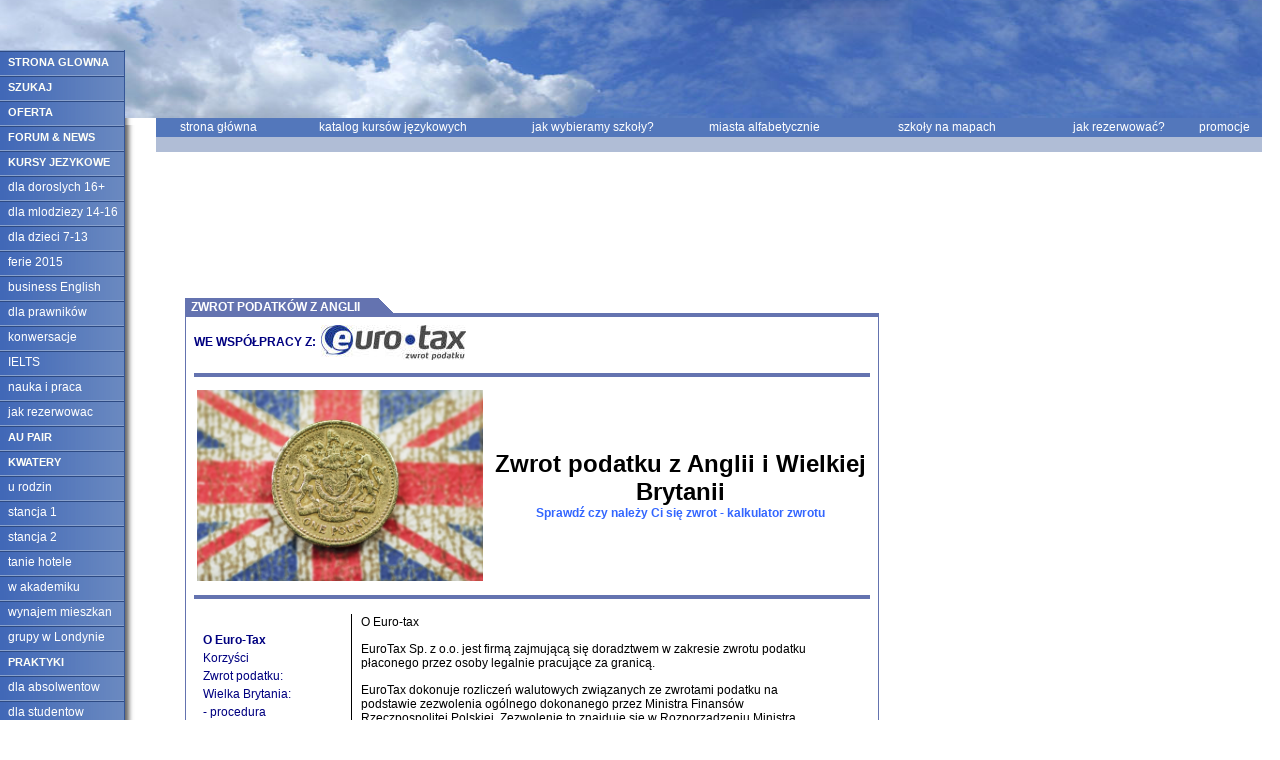

--- FILE ---
content_type: text/html
request_url: https://www.polska-anglia.co.uk/zwrot%20podatku%20z%20anglii%20i%20wielkiej%20brytanii.htm
body_size: 47597
content:
<html xmlns:v="urn:schemas-microsoft-com:vml" xmlns:o="urn:schemas-microsoft-com:office:office" xmlns="http://www.w3.org/TR/REC-html40"><head><meta http-equiv="Content-Type" content="text/html; charset=iso-8859-2"><meta http-equiv="Content-Language" content="pl"><title>Zwrot podatku za pracę w Anglii, Wielkiej Brytanii</title><meta name="keywords" content="zwrot podatku z Anglii i Wielkiej Brytanii, zwrot podatku, zwrot podatków, odzyskiwanie podatku angielskiego, tax refund, podatek angielski, zwrot podatku z Anglii,  zwrot podatków"><meta name="description" content="Zwrot podatku za pracę w Anglii i całej Wielkiej Brytanii. Sprawny zwrot podatku za pracę za granicą."><script language="JavaScript">
<!--
function FP_changeProp() {
 var args=arguments,d=document,i,j,id=args[0],o=FP_getObjectByID(id),s,ao,v,x;
 d.$cpe=new Array(); if(o) for(i=2; i<args.length; i+=2) { v=args[i+1]; s="o"; 
 ao=args[i].split("."); for(j=0; j<ao.length; j++) { s+="."+ao[j]; if(null==eval(s)) { 
  s=null; break; } } x=new Object; x.o=o; x.n=new Array(); x.v=new Array();
 x.n[x.n.length]=s; eval("x.v[x.v.length]="+s); d.$cpe[d.$cpe.length]=x;
 if(s) eval(s+"=v"); }
}

function FP_getObjectByID(id,o) {
 var c,el,els,f,m,n; if(!o)o=document; if(o.getElementById) el=o.getElementById(id);
 else if(o.layers) c=o.layers; else if(o.all) el=o.all[id]; if(el) return el;
 if(o.id==id || o.name==id) return o; if(o.childNodes) c=o.childNodes; if(c)
 for(n=0; n<c.length; n++) { el=FP_getObjectByID(id,c[n]); if(el) return el; }
 f=o.forms; if(f) for(n=0; n<f.length; n++) { els=f[n].elements;
 for(m=0; m<els.length; m++){ el=FP_getObjectByID(id,els[n]); if(el) return el; } }
 return null;
}

function FP_changePropRestore() {
 var d=document,x; if(d.$cpe) { for(i=0; i<d.$cpe.length; i++) { x=d.$cpe[i];
 if(x.v=="") x.v=""; eval("x."+x.n+"=x.v"); } d.$cpe=null; }
}
// -->
</script>
<script type="text/javascript">var gaJsHost = (("https:" == document.location.protocol) ? "https://ssl." : "http://www.");
document.write(unescape("%3Cscript src='" + gaJsHost + "google-analytics.com/ga.js' type='text/javascript'%3E%3C/script%3E"));</script>
<script type="text/javascript">try {var pageTracker = _gat._getTracker("UA-3250619-2");pageTracker._trackPageview();} catch(err) {}</script>

<!--mstheme--><link rel="stylesheet" type="text/css" href="_themes/current-theme-31may04/curr1011-28592.css"><meta name="Microsoft Theme" content="current-theme-31may04 1011, default">
<meta name="Microsoft Border" content="tlb, default">
</head><body><!--msnavigation--><table border="0" cellpadding="0" cellspacing="0" width="100%"><tr><td bgcolor="#FFFFFF">
<div align="left">
	<table border="0" width="100%" id="table408" cellpadding="0" style="border-collapse: collapse; position: relative; left: -10; top: -15; right: 0" align="left">
		<tr>
			<th nowrap height="125" colspan="8" align="left" width="100%">
			<img border="0" src="picts/main_background.jpg" width="100%" height="125" align="left" style="position: absolute; left: 0; top: 0; z-index: 0" id="Picture"></th>
		</tr>
		<tr>
			<td bgcolor="#FFFFFF" id="id34" width="158" height="19" style="text-align: center" onmouseout="FP_changePropRestore()" onmouseover="FP_changeProp(/*id*/'id34',1,'style.fontWeight','bold','style.backgroundColor','#B0BDD6')" nowrap background="picts/background-main.gif">
			<p style="text-align: left">&nbsp;</td>
			<td bgcolor="#5377BB" id="id26" onmouseout="FP_changePropRestore()" width="10%" height="19" onmouseover="FP_changeProp(/*id*/'id26',1,'style.fontWeight','bold','style.backgroundColor','#B0BDD6')" align="center" nowrap>
			<a href="index.htm" style="text-decoration: none">
			<span lang="pl">
			<font face="Arial" style="font-size: 9pt" color="#FFFFFF">strona 
			główna</font></span></a></td>
			<td bgcolor="#5377BB" id="id27" onmouseout="FP_changePropRestore()" width="18%" height="19" onmouseover="FP_changeProp(/*id*/'id27',1,'style.fontWeight','bold','style.backgroundColor','#B0BDD6')" align="center" nowrap>
			<span lang="en-gb">
			<a href="Katalog%20szkol%20i%20kursow%20jezykowych%20w%20Anglii%20i%20Londynie.htm">
			<font face="Arial" style="font-size: 9pt" color="#FFFFFF">katalog 
			kursów językowych</font></a></span></td>
			<td bgcolor="#5377BB" id="id28" onmouseout="FP_changePropRestore()" width="14%" height="19" onmouseover="FP_changeProp(/*id*/'id28',1,'style.fontWeight','bold','style.backgroundColor','#B0BDD6')" align="center" nowrap>
			<span lang="en-gb">
			<a href="http://www.polska-anglia.co.uk/Kursy%20i%20szkoly%20jezykowe%20w%20Anglii%20i%20Londynie.htm#jak dbamy o jakosc" style="text-decoration: none">
			<font face="Arial" style="font-size: 9pt" color="#FFFFFF">j</font><span style="font-size: 9pt"><font face="Arial" color="#FFFFFF">ak 
			wybieramy szkoły?</font></span></a></span><font color="#FFFFFF" face="Arial" style="font-size: 9pt"><a href="promocje.htm" style="text-decoration: none"><font color="#FFFFFF">&nbsp;
			</font></a></font></td>
			<td bgcolor="#5377BB" id="id29" onmouseout="FP_changePropRestore()" width="13%" height="19" onmouseover="FP_changeProp(/*id*/'id29',1,'style.fontWeight','bold','style.backgroundColor','#B0BDD6')" align="center" nowrap>
			<span lang="en-gb">
			<font color="#FFFFFF" face="Arial" style="font-size: 9pt">
			<a href="Katalog%20szkol%20i%20kursow%20jezykowych%20w%20Anglii%20i%20Londynie.htm#spis alfabetyczny">
			<font color="#FFFFFF">m</font></a></font></span><a href="Katalog%20szkol%20i%20kursow%20jezykowych%20w%20Anglii%20i%20Londynie.htm#spis alfabetyczny"><font color="#FFFFFF" face="Arial" style="font-size: 9pt"><font color="#FFFFFF">iasta</font> 
			alfabetycznie</font></a></td>
			<td bgcolor="#5377BB" id="id30" onmouseout="FP_changePropRestore()" width="16%" height="19" onmouseover="FP_changeProp(/*id*/'id30',1,'style.fontWeight','bold','style.backgroundColor','#B0BDD6')" align="center" nowrap>
			<a href="kursy%20jezykowe%20na%20mapie%20londynu%20i%20wielkiej%20brytanii.htm" style="text-decoration: none">
			<span lang="en-gb">
			<font face="Arial" style="font-size: 9pt" color="#FFFFFF">s</font></span></a><font face="Arial" color="#FFFFFF" id="id34" style="font-size: 9pt"><a style="text-decoration: none" href="kursy%20jezykowe%20na%20mapie%20londynu%20i%20wielkiej%20brytanii.htm"><font color="#FFFFFF">zkoły 
			na mapach</font></a></font></td>
			<td bgcolor="#5377BB" id="id31" onmouseout="FP_changePropRestore()" height="19" onmouseover="FP_changeProp(/*id*/'id31',1,'style.fontWeight','bold','style.backgroundColor','#B0BDD6')" align="center" nowrap>
			<font face="Arial" color="#FFFFFF"><span style="font-size: 9pt">
			<font color="#FFFFFF">&nbsp;</font></span></font><a href="rezerwacja%20szkoly%20jezykowe%20anglia%20londyn.htm" style="text-decoration: none"><span lang="en-gb"><font face="Arial" style="font-size: 9pt" color="#FFFFFF">j</font></span><font face="Arial" color="#FFFFFF"><span style="font-size: 9pt">ak 
			rezerwować?</span></font></a></td>
			<td bgcolor="#5377BB" id="id32" onmouseout="FP_changePropRestore()" height="19" onmouseover="FP_changeProp(/*id*/'id32',1,'style.fontWeight','bold','style.backgroundColor','#B0BDD6')" align="center" nowrap>
			<font color="#FFFFFF" face="Arial" style="font-size: 9pt">
			<span style="text-decoration: none">
			<a href="promocje.htm" style="text-decoration: none">
			<font color="#FFFFFF"><span lang="en-gb">p</span></font></a></span><a href="promocje.htm" style="text-decoration: none"><font color="#FFFFFF">romocje</font></a></font></td>
		</tr>
		<tr>
			<td bgcolor="#FFFFFF" nowrap width="12%">&nbsp;</td>
			<td bgcolor="#B0BDD6" nowrap width="10%">&nbsp;</td>
			<td bgcolor="#B0BDD6" nowrap width="18%">&nbsp;</td>
			<td bgcolor="#B0BDD6" nowrap width="14%">&nbsp;</td>
			<td bgcolor="#B0BDD6" nowrap width="13%">&nbsp;</td>
			<td bgcolor="#B0BDD6" nowrap width="16%">&nbsp;</td>
			<td bgcolor="#B0BDD6" nowrap>&nbsp;</td>
			<td bgcolor="#B0BDD6" nowrap>&nbsp;</td>
		</tr>
		<tr>
			<td colspan="8">
			<div align="left">
				<table border="0" id="table409" width="100%" cellpadding="0" style="border-collapse: collapse; position: relative; left: 0; z-index: 1">
					<tr>
						<td bgcolor="#FFFFFF" height="5" width="100%">
						<div align="left">
							<table border="0" width="100%" cellspacing="0" cellpadding="0" id="table415" style="position: relative; z-index: 0">
								<tr>
									<td width="250" style="text-align: right">
									<p style="text-align: right">&nbsp;</td>
									<td width="4" style="text-align: right">&nbsp;</td>
									<td width="612">
									<object classid="clsid:D27CDB6E-AE6D-11CF-96B8-444553540000" id="obj2" codebase="http://download.macromedia.com/pub/shockwave/cabs/flash/swflash.cab#version=6,0,40,0" border="0" width="100%" height="110" align="right">
										<param name="movie" value="_borders/about.swf">
										<param name="quality" value="High">
										<param name="salign" value="R">
										<param name="wmode" value="transparent">
										<embed src="_borders/about.swf" pluginspage="http://www.macromedia.com/go/getflashplayer" type="application/x-shockwave-flash" name="obj2" width="100%" height="110" quality="High" salign="R" wmode="transparent">
										
										
										
									</object>
									</td>
									<td width="606">
									<object classid="clsid:D27CDB6E-AE6D-11CF-96B8-444553540000" id="obj1" codebase="http://download.macromedia.com/pub/shockwave/cabs/flash/swflash.cab#version=6,0,40,0" border="0" width="600" height="112" align="right">
										<param name="movie" value="_borders/sublogo.swf">
										<param name="quality" value="High">
										<param name="salign" value="R">
										<param name="wmode" value="transparent">
										<embed src="_borders/sublogo.swf" pluginspage="http://www.macromedia.com/go/getflashplayer" type="application/x-shockwave-flash" name="obj1" width="600" height="112" quality="High" salign="R" wmode="transparent">
									
									
									
								</object>
									</td>
								</tr>
								<tr>
									<td colspan="4">
									<table border="0" width="100%" style="border-collapse: collapse">
										<tr>
											<td width="180" style="position: relative; z-index: 0">
											<hr noshade color="#FFFFFF" align="left" width="180" style="position: relative; left: 0; z-index: -1" size="1">
											</td>
											<td nowrap width="100%">
											<script type="text/javascript" src="https://s7.addthis.com/js/300/addthis_widget.js#pubid=ra-4ecd7d3519eb2186" async="async"></script>
											<div class="addthis_sharing_toolbox">
											</div>
											<p>
											<script type="text/javascript" src="https://s7.addthis.com/js/300/addthis_widget.js#pubid=ra-4ecd7d3519eb2186" async="async"></script>
											</td>
										</tr>
									</table>
									</td>
								</tr>
							</table>
						</div>
						</td>
					</tr>
				</table>
			</div>
			</td>
		</tr>
	</table>
</div>
<p></p>

</td></tr><!--msnavigation--></table><!--msnavigation--><table dir="ltr" border="0" cellpadding="0" cellspacing="0" width="100%"><tr><td valign="top" width="1%">
<table border="0" cellpadding="0" style="border-collapse: collapse; border: 0 solid #FFFFFF" width="99%" id="table429" bgcolor="#FFFFFF">
	<tr style="border-left: 0px solid #FFFFFF; border-right-width: 0px; border-top-width: 0px; border-bottom-width: 0px">
		<td bordercolor="#FFFFFF" valign="top">
		<link rel="StyleSheet" href="_borders/coolstyle.css" type="text/css" media="screen">
		<div id="menulocation3" style="position: absolute; left: 0px; top: 50px; visibility: visible; z-index: 1; width: 150px; height: 1px">
			<script language="JavaScript" src="_borders/menu3.js"></script>
		</div>
		<div align="left">
			<table cellpadding="0" cellspacing="0" width="127" height="1">
				<!-- MSTableType="layout" -->
				<tr>
					<td width="127" height="19" valign="top">
					<div align="left">
						<table border="0" cellpadding="0" id="table471" background="picts/menubackground%202.gif" style="position: relative; left: -10; border-collapse: collapse; width: 150" width="1">
							<tr>
								<td bgcolor="#FFFFFF" height="25" background="picts/menubackground%202.gif">
								<b>
								<font color="#FFFFFF" style="font-size: 8.5pt">&nbsp;</font><font color="#000080"><span style="text-decoration: none"><font style="font-size: 8.5pt" color="#FFFFFF">
								</font>
								<a target="_self" title="Nasza oferta" href="Oferta.htm">
								<font color="#FFFFFF" style="font-size: 8.5pt">
								OFERTA</font></a></span></font></b></td>
							</tr>
							<tr>
								<td height="25" bgcolor="#FFFFFF" background="picts/menubackground%202.gif">
								&nbsp;<b><font color="#000080"><span style="text-decoration: none"><font style="font-size: 8.5pt" color="#FFFFFF">
								</font></span></font></b><font color="#FFFFFF">
								<span style="font-size: 8.5pt"><b>
								<a href="search.htm"><font color="#FFFFFF">
								SZUKAJ</font></a></b></span></font></td>
							</tr>
							<tr>
								<td height="25" bgcolor="#FFFFFF" background="picts/menubackground%202.gif">
								<b>
								<font color="#FFFFFF" style="font-size: 8.5pt">&nbsp;</font><span style="text-decoration: none"><font style="font-size: 8.5pt" color="#FFFFFF">
								</font><font color="#FFFFFF">
								<span style="font-size: 8.5pt">
								<a href="forum.htm"><font color="#FFFFFF">
								NEWS &amp; FORUM</font></a></span></font></span><font color="#FFFFFF" style="font-size: 8.5pt">&nbsp;
								</font></b></td>
							</tr>
							<tr>
								<td height="25" bgcolor="#FFFFFF" background="picts/menubackground%202.gif">
								<b><span lang="en-gb">
								<font color="#FFFFFF" style="font-size: 8.5pt">&nbsp;</font></span><font color="#000080"><span style="text-decoration: none"><font color="#34588F"><font style="font-size: 8.5pt" color="#FFFFFF">
								</font>
								<a target="_self" title="O szkołach i nauce w Anglii - jak dokonać rezerwacji" href="Katalog%20szkol%20i%20kursow%20jezykowych%20w%20Anglii%20i%20Londynie.htm">
								<font color="#FFFFFF" style="font-size: 8.5pt">
								KURSY JĘZYKOWE</font></a></font></span></font></b></td>
							</tr>
							<tr>
								<td bgcolor="#FFFFFF" background="picts/menubackground%202.gif" height="25">
								<font face="Arial" color="#FFFFFF" style="font-size: 9pt">
								<font color="#FFFFFF">&nbsp;&nbsp;&nbsp; dla
								</font>
								<a href="Katalog%20szkol%20i%20kursow%20jezykowych%20w%20Anglii%20i%20Londynie.htm">
								<font color="#FFFFFF">dorosłych 16+</font></a></font></td>
							</tr>
							<tr>
								<td height="25" bgcolor="#FFFFFF" background="picts/menubackground%202.gif">
								<span style="text-decoration: none">
								<font face="Arial" color="#FFFFFF" style="font-size: 9pt">&nbsp;&nbsp;&nbsp;
								</font></span>
								<a href="obozy%20jezykowe%20w%20anglii.htm">
								<font face="Arial" style="font-size: 9pt" color="#FFFFFF">
								dla młodzieży 14-16</font></a></td>
							</tr>
							<tr>
								<td height="25" bgcolor="#FFFFFF" background="picts/menubackground%202.gif">
								<font face="Arial" style="font-size: 9pt" color="#FFFFFF">&nbsp;&nbsp;&nbsp;
								</font>
								<a href="obozy%20jezykowe%20w%20anglii.htm">
								<font face="Arial" style="font-size: 9pt" color="#FFFFFF">
								dla dzieci 7-14</font></a></td>
							</tr>
							<tr>
								<td height="25" bgcolor="#FFFFFF" background="picts/menubackground%202.gif">
								<font face="Arial" style="font-size: 9pt" color="#FFFFFF">&nbsp;&nbsp;&nbsp;
								<a href="kursy_angielskiego_w_anglii_dla_mlodziezy_ferie_2015_obozy_zimowe.htm">
								<font color="#FFFFFF">ferie 201<span lang="en-gb">4</span></font></a></font></td>
							</tr>
							<tr>
								<td height="25" bgcolor="#FFFFFF" background="picts/menubackground%202.gif">
								<font face="Arial" style="font-size: 9pt" color="#FFFFFF">&nbsp;&nbsp;
								<a href="kursy%20business%20english%20biznesowe%20w%20londynie%20anglii.htm">
								<font color="#FFFFFF">&nbsp;business English</font></a></font></td>
							</tr>
							<tr>
								<td height="25" bgcolor="#FFFFFF" background="picts/menubackground%202.gif">
								<font face="Arial" style="font-size: 9pt" color="#FFFFFF">&nbsp;
								<a href="kursy%20business%20english%20biznesowe%20w%20londynie%20anglii.htm">
								<font color="#FFFFFF">&nbsp;</font></a> </font>
								<a href="kursy%20jezykowe%20angielskiego%20dla%20prawnikow.htm">
								<font face="Arial" style="font-size: 9pt" color="#FFFFFF">
								dla prawników</font></a></td>
							</tr>
							<tr>
								<td height="25" bgcolor="#FFFFFF" background="picts/menubackground%202.gif">
								<font face="Arial" style="font-size: 9pt" color="#FFFFFF">&nbsp;&nbsp;&nbsp;
								<a href="kursy_angielskiego_w_londynie_anglii_%20konwersacje_akcent_wymowa.htm">
								<font color="#FFFFFF">konwersacje</font></a></font></td>
							</tr>
							<tr>
								<td height="25" bgcolor="#FFFFFF" background="picts/menubackground%202.gif">&nbsp;
								<font color="#FFFFFF">&nbsp;<a href="kursy%20jezykowe%20IELTS%20w%20londynie.htm"><font color="#FFFFFF">IELTS</font></a></font></td>
							</tr>
							<tr>
								<td height="25" bgcolor="#FFFFFF" background="picts/menubackground%202.gif">
								<span style="text-decoration: none">
								<font face="Arial" color="#FFFFFF" style="font-size: 9pt">&nbsp;&nbsp;&nbsp;
								</font></span>
								<a href="Nauka%20i%20praca%20w%20Londynie%20i%20Anglii.htm">
								<font face="Arial" style="font-size: 9pt" color="#FFFFFF">
								nauka i praca</font></a></td>
							</tr>
							<tr>
								<td height="25" bgcolor="#FFFFFF" background="picts/menubackground%202.gif">
								<font face="Arial" color="#FFFFFF" style="font-size: 9pt">&nbsp;&nbsp;&nbsp;
								<a href="rezerwacja%20szkoly%20jezykowe%20anglia%20londyn.htm">
								<font color="#FFFFFF">formalności</font></a></font></td>
							</tr>
							<tr>
								<td bgcolor="#FFFFFF" height="25" background="picts/menubackground%202.gif">
								<b><font color="#000080" face="Arial">
								<span style="text-decoration: none">
								<font color="#FFFFFF" style="font-size: 9pt">
								<span lang="en-gb">&nbsp;</span></font></span></font></b><span lang="en-gb"><b><font face="Arial" style="font-size: 8.5pt" color="#FFFFFF">
								</font>
								<a style="text-decoration: none" href="Zakwaterowanie%20w%20londynie.htm">
								<font face="Arial" color="#FFFFFF" style="font-size: 8.5pt">
								KWATERY</font></a></b></span></td>
							</tr>
							<tr>
								<td height="25" bgcolor="#FFFFFF" background="picts/menubackground%202.gif">
								<font face="Arial" color="#FFFFFF" style="font-size: 9pt">&nbsp;&nbsp;&nbsp;
								<a href="kwatery%20przy%20rodzinie%20angielskiej.htm">
								<font color="#FFFFFF">u rodzin</font></a></font></td>
							</tr>
							<tr>
								<td height="25" bgcolor="#FFFFFF" background="picts/menubackground%202.gif">
								<font face="Arial" color="#FFFFFF" style="font-size: 9pt">
								<font color="#FFFFFF">&nbsp;&nbsp;&nbsp; </font>
								<a href="pokoje%20w%20domu%20studenckim%20w%20londynie.htm">
								<font color="#FFFFFF">stancja 1</font></a></font></td>
							</tr>
							<tr>
								<td height="25" bgcolor="#FFFFFF" background="picts/menubackground%202.gif">
								<span lang="en-gb">
								<font face="Arial" color="#FFFFFF" style="font-size: 9pt">&nbsp;&nbsp;&nbsp;
								</font></span>
								<font face="Arial" color="#FFFFFF" style="font-size: 9pt">
								<a href="pokoje%20w%20domu%20studenckim%20w%20londynie.htm">
								<font color="#FFFFFF">stancja 2</font></a></font></td>
							</tr>
							<tr>
								<td height="25" bgcolor="#FFFFFF" background="picts/menubackground%202.gif">
								<span style="text-decoration: none" lang="en-gb">
								<font face="Arial" color="#FFFFFF" style="font-size: 9pt">
								&nbsp;&nbsp;&nbsp;</font></span><span lang="en-gb"><font face="Arial" style="font-size: 9pt" color="#FFFFFF">
								</font>
								<a href="pokoje%20w%20akademikach%20w%20londynie.htm">
								<font face="Arial" style="font-size: 9pt" color="#FFFFFF">
								akademiki</font></a></span></td>
							</tr>
							<tr>
								<td height="25" bgcolor="#FFFFFF" background="picts/menubackground%202.gif">
								<span style="text-decoration: none" lang="en-gb">
								<font color="#FFFFFF" face="Arial" style="font-size: 9pt">&nbsp;&nbsp;&nbsp;
								</font></span><span lang="en-gb">
								<a href="noclegi_dla_grup_w_londynie_anglii.htm">
								<font face="Arial" style="font-size: 9pt" color="#FFFFFF">
								grupy w Londynie</font></a></span></td>
							</tr>
							<tr>
								<td height="25" bgcolor="#FFFFFF" background="picts/menubackground%202.gif">
								<span style="text-decoration: none" lang="en-gb">
								<font color="#FFFFFF" face="Arial" style="font-size: 9pt">&nbsp;&nbsp;&nbsp;
								<a href="Wyszukiwanie%20hosteli.htm">
								<font color="#FFFFFF">tanie hotele</font></a></font></span></td>
							</tr>
							<tr>
								<td height="25" bgcolor="#FFFFFF" background="picts/menubackground%202.gif">
								<span style="text-decoration: none">
								<font color="#FFFFFF" face="Arial" style="font-size: 9pt">&nbsp;&nbsp;&nbsp;
								</font></span>
								<a href="mieszkania%20pokoje%20kwatery%20prywatne%20w%20londynie.htm">
								<font face="Arial" style="font-size: 9pt" color="#FFFFFF">
								wynajem <span lang="en-gb">m</span>ieszkań</font></a></td>
							</tr>
							<tr>
								<td bgcolor="#FFFFFF" height="25" background="picts/menubackground%202.gif">
								<b><font color="#000080" face="Arial">
								<span style="text-decoration: none">
								<font color="#FFFFFF" style="font-size: 8.5pt">
								<span lang="en-gb">&nbsp;&nbsp;</span></font></span></font></b><span lang="en-gb"><b><a style="text-decoration: none" href="praktyki%20w%20anglii%20londynie%20wielkiej%20brytanii.htm"><font face="Arial" color="#FFFFFF" style="font-size: 8.5pt">PRAKTYKI</font></a></b></span></td>
							</tr>
							<tr>
								<td bgcolor="#FFFFFF" height="25" background="picts/menubackground%202.gif">
								<b>
								<font face="Arial" color="#FFFFFF" style="font-size: 8.5pt">&nbsp;
								</font><font face="Arial" color="#000080">
								<span style="text-decoration: none">
								<a title="Wyjazdy dla AuPair" target="_self" href="Au%20Pair%20w%20londynie%20anglii%20i%20wielkiej%20brytanii.htm">
								<font color="#FFFFFF" style="font-size: 8.5pt">
								AU PAIR</font></a></span></font></b></td>
							</tr>
							<tr>
								<td bgcolor="#FFFFFF" height="25" background="picts/menubackground%202.gif">
								<b>
								<font face="Arial" color="#FFFFFF" style="font-size: 8.5pt">&nbsp;
								</font><font face="Arial" color="#34588F">
								<span style="text-decoration: none">
								<a target="_self" href="praca%20w%20wiekiej%20brytanii.htm">
								<font color="#FFFFFF" style="font-size: 8.5pt">
								PRACA</font></a></span></font></b></td>
							</tr>
							<tr>
								<td height="25" bgcolor="#FFFFFF" background="picts/menubackground%202.gif">
								<font face="Arial" color="#FFFFFF" style="font-size: 9pt">&nbsp;&nbsp;&nbsp;
								<a href="Praca%20w%20londynie.htm">
								<font color="#FFFFFF">praca w londynie</font></a></font></td>
							</tr>
							<tr>
								<td height="25" bgcolor="#FFFFFF" background="picts/menubackground%202.gif">
								<font face="Arial" color="#FFFFFF" style="font-size: 9pt">&nbsp;&nbsp;&nbsp;
								<a href="Praca%20w%20londynie.htm">
								<font color="#FFFFFF">praca wakacyjna</font></a></font></td>
							</tr>
							<tr>
								<td height="25" bgcolor="#FFFFFF" background="picts/menubackground%202.gif">
								<span lang="en-gb">
								<font face="Arial" style="font-size: 9pt">
								<font color="#FFFFFF">&nbsp;&nbsp;&nbsp; </font>
								<a href="zwrot%20podatku%20z%20anglii%20i%20wielkiej%20brytanii.htm">
								<font color="#FFFFFF">zwrot podatku</font></a></font></span></td>
							</tr>
							<tr>
								<td height="25" bgcolor="#FFFFFF" background="picts/menubackground%202.gif">
								<font face="Arial" color="#FFFFFF" style="font-size: 9pt">&nbsp;&nbsp;&nbsp;
								</font>
								<a href="agencje_pracy_w_londynie_i_wielkiej_brytanii.htm">
								<font face="Arial" style="font-size: 9pt" color="#FFFFFF">
								agencje pracy</font></a></td>
							</tr>
							<tr>
								<td bgcolor="#FFFFFF" height="25" background="picts/menubackground%202.gif">
								<b><font color="#000080" face="Arial">
								<span style="text-decoration: none">
								<font color="#FFFFFF" style="font-size: 9pt">
								<span lang="en-gb">&nbsp;</span></font></span></font></b><span lang="en-gb"><b><font face="Arial" style="font-size: 9pt" color="#FFFFFF">
								</font>
								<a style="text-decoration: none" href="uniwersytet.htm">
								<font face="Arial" color="#FFFFFF" style="font-size: 8.5pt">
								UNIWESYTETY</font></a></b></span></td>
							</tr>
							<tr>
								<td bgcolor="#FFFFFF" height="25" background="picts/menubackground%202.gif">
								<b><font color="#000080" face="Arial">
								<span style="text-decoration: none">
								<font color="#FFFFFF" style="font-size: 9pt">
								<span lang="en-gb">&nbsp;</span></font></span></font><span lang="en-gb"><font face="Arial" style="font-size: 9pt" color="#FFFFFF">
								</font>
								<a style="text-decoration: none" href="szkola%20srednia%20gimnazjum%20matura%20w%20wielkiej%20brytanii.htm">
								<font face="Arial" color="#FFFFFF" style="font-size: 8.5pt">
								SZKO</font></a></span><a style="text-decoration: none" href="szkola%20srednia%20gimnazjum%20matura%20w%20wielkiej%20brytanii.htm"><font face="Arial" color="#FFFFFF" style="font-size: 8.5pt">ŁA 
								ŚREDNIA</font></a></b></td>
							</tr>
							<tr>
								<td bgcolor="#FFFFFF" height="25" background="picts/menubackground%202.gif">
								<b><font color="#000080" face="Arial">
								<span style="text-decoration: none">
								<font color="#FFFFFF" style="font-size: 8.5pt">&nbsp;
								</font></span></font>
								<a style="text-decoration: none" title="formularze rezerwacyjne do naszych programów" href="http://www.polska-anglia.co.uk/formularze%20wszystkie.htm">
								<font face="Arial" color="#FFFFFF" style="font-size: 8.5pt">
								FORMULARZE</font></a></b></td>
							</tr>
							<tr>
								<td bgcolor="#FFFFFF" height="25" background="picts/menubackground%202.gif">
								<b>
								<font face="Arial" color="#FFFFFF" style="font-size: 8.5pt">
								&nbsp;</font><font face="Arial" color="#34588F"><font style="font-size: 8.5pt" color="#FFFFFF">
								</font>
								<a title="Najczęściej zadawane pytania" target="_self" href="FAQ.htm">
								<span style="text-decoration: none">
								<font color="#FFFFFF" style="font-size: 8.5pt">
								FAQ</font></span></a></font></b></td>
							</tr>
							<tr>
								<td bgcolor="#FFFFFF" height="25" background="picts/menubackground%202.gif">
								<b>
								<font face="Arial" color="#FFFFFF" style="font-size: 8.5pt">&nbsp;
								</font><font face="Arial" color="#000080">
								<span style="text-decoration: none">
								<a title="Jak się z nami skontaktować oraz informacje o firmie" target="_self" href="Kontakt.htm">
								<font color="#FFFFFF" style="font-size: 8.5pt">
								KONTAKT</font></a></span></font></b></td>
							</tr>
							<tr>
								<td bgcolor="#FFFFFF" height="25" background="picts/menubackground%202.gif">
								<b>
								<font style="font-size: 8.5pt" color="#FFFFFF" face="Arial">
								&nbsp;</font><font face="Arial" color="#FFFFFF"><span style="font-size: 8.5pt"><font color="#FFFFFF">
								</font><a href="o%20nas.htm">
								<font color="#FFFFFF">O NAS</font></a></span></font></b></td>
							</tr>
							<tr>
								<td bgcolor="#FFFFFF" height="25" background="picts/menubackground%202.gif">
								<b>
								<font face="Arial" color="#FFFFFF" style="font-size: 8.5pt">
								&nbsp;</font><font face="Arial" color="#000080"><span style="text-decoration: none"><font color="#34588F"><font style="font-size: 8.5pt" color="#FFFFFF">
								</font>
								<a title="Jak najtaniej dzwonić do Polski z Wielkiej Brytanii" target="_self" href="Tanie%20rozmowy.htm">
								<span style="text-decoration: none">
								<font color="#FFFFFF" style="font-size: 8.5pt">
								TANIE ROZMOW<span lang="en-gb">Y UK</span></font></span></a></font></span></font></b></td>
							</tr>
							<tr>
								<td bgcolor="#FFFFFF">&nbsp;</td>
							</tr>
						</table>
					</div>
					</td>
				</tr>
			</table>
		</div>
		<p>
		<script language="JavaScript" src="_borders/menu_floating.js"></script>
		</td>
	</tr>
</table>
<div id="menulocation4" style="position: absolute; left: 0px; top: 125px; visibility: visible; z-index: 1; width: 150px; height: 1px">
	<script language="JavaScript" src="_borders/menu2.js"></script>
</div>
				
</td><td valign="top" width="24"></td><!--msnavigation--><td valign="top"><table border="0" width="700" id="table408"><tr><td width="694"><div align="left"><table border=0 cellspacing=0 cellpadding=0 width="100%"><tr><td bgcolor=#6473B0 height=15 rowspan=2 nowrap align="left" width="194"><table border=0 cellspacing=0 cellpadding=0 width=135><tr><td width=135 valign="top" align="left"></td></tr></table><font face=verdana size=-2 color=white>&nbsp;&nbsp;</font><span class="Apple-style-span" style="border-collapse: separate; color: rgb(0, 0, 0); font-family: 'Times New Roman'; font-size: medium; font-style: normal; font-variant: normal; font-weight: normal; letter-spacing: normal; line-height: normal; orphans: 2; text-align: auto; text-indent: 0px; text-transform: none; white-space: normal; widows: 2; word-spacing: 0px; -webkit-border-horizontal-spacing: 0px; -webkit-border-vertical-spacing: 0px; -webkit-text-decorations-in-effect: none; -webkit-text-size-adjust: auto; -webkit-text-stroke-width: 0px; "><span class="Apple-style-span" style="font-family: arial, verdana, sans-serif; font-size: 13px; font-weight: bold; "><font face="Arial" color="white" style="font-size: 9pt; ">Z</font><font face="Arial" color="#FFFFFF" style="font-size: 9pt; ">WROT PODATKÓW Z ANGLII</font></span></span></td><td bgcolor=#6473B0 valign=top width="14"><img border="0" src="images/kwadrat.gif" width="14" height="15"></td><td align=right width="100%"></td></tr><tr><td bgcolor=#6473B0 colspan=2 width="438"><table border=0 cellspacing=0 cellpadding=0><tr><td height=3></td></tr></table></td></tr></table><table border=1 cellspacing=0 cellpadding=2 width="100%" bgcolor=#e5f6ff class=yhmpabd id="table412" style="border-collapse: collapse" bordercolor="#6473AF"><tr><td width="593" valign="top" align="justify" bgcolor="#FFFFFF" bordercolor="#F1F1FD"><table border="0" width="100%" id="table413"><tr><td width="100%"><table border="0" width="100%" id="table418"><tr><td width="123"><font face="Arial" color="#000080"><span style="font-size: 9pt; font-weight: 700">WE WSPÓŁPRACY Z:</span></font> </td><td><p align="center"><img border="0" src="images/logo.jpg" width="145" height="35" align="left" longdesc="zwrot podatku z Anglii i Wielkiej Brytanii, zwrot podatku, zwrot podatków, odzyskiwanie podatku angielskiego, tax refund, podatek angielski, zwrot podatku z Anglii,  zwrot podatków" alt="zwrot podatku z Anglii i Wielkiej Brytanii, zwrot podatku, zwrot podatków, odzyskiwanie podatku angielskiego, tax refund, podatek angielski, zwrot podatku z Anglii,  zwrot podatków"></p>&nbsp;</td></tr></table><table border="0" width="100%" id="table414"><tr><td colspan=2><hr size="4" color="#6473B0"></td></tr><tr><td valign=top width="31%"><table width="100%" id="table415"><tr><td><img border="0" src="images/zwrot%20podatku%20z%20anglii.jpg" width="286" height="191" alt="zwrot podatku z Anglii" longdesc="wrot podatku z Anglii i Wielkiej Brytanii, zwrot podatku, zwrot podatków, odzyskiwanie podatku angielskiego, tax refund, podatek angielski, zwrot podatku z Anglii,  zwrot podatków"></td></tr></table></td><td width="47%"><font size=+2 face=verdana,arial,sans-serif><p align="center"><b>Zwrot podatku z Anglii i Wielkiej Brytanii</b><br><font color="#FF0000" style="font-size: 9pt" face="Arial"><a target="_blank" href="http://clk.tradedoubler.com/click?p=52181&a=1334377&g=16615200"><span lang="en-gb"><b>Sprawd</b></span><b>ź czy należy Ci się zwrot - kalkulator zwrotu</b></a></font></td></tr><tr><td colspan=2><hr size="4" color="#6473B0"></td></tr><tr><td valign=top colspan="2"><table width="68%" border="0" id="table416"><tr><td vAlign="top" width="67%"><table id="table419" width="624"><tr vAlign="top" style="font-family: tahoma,arial,sans-serif; font-size: 13px"><td>&nbsp;<table border="0" width="4%" id="table420"><tr><td><font face="Arial" style="font-size: 9pt; font-weight:700"><a href="zwrot%20podatku%20z%20anglii%20i%20wielkiej%20brytanii.htm"><font color="#000080">O Euro-Tax</font></a></font></td></tr><tr><td><font face="Arial" style="font-size: 9pt"><a href="zwrot%20podatku%20z%20anglii%20i%20wielkiej%20brytanii%20korzysci.htm"><font color="#000080">Korzyści</font></a></font></td></tr><tr><td><font face="Arial" style="font-size: 9pt"><a href="zwrot%20podatku%20z%20anglii%20i%20wielkiej%20brytanii%20zwrot%20podatku.htm"><font color="#000080">Zwrot podatku</font></a><font color="#000080">:</font></font></td></tr><tr><td><font color="#000080" face="Arial" style="font-size: 9pt">Wielka&nbsp;Brytania:</font></td></tr><tr><td><font face="Arial" style="font-size: 9pt"><font color="#000080">- </font><a href="zwrot%20podatku%20z%20anglii%20i%20wielkiej%20brytanii%20procedura.htm"><font color="#000080">procedura</font></a></font></td></tr><tr><td><font face="Arial" style="font-size: 9pt"><font color="#000080">- </font><a href="zwrot%20podatku%20z%20anglii%20i%20wielkiej%20brytanii%20faq.htm"><font color="#000080">FAQ</font></a></font></td></tr><tr><td><font face="Arial" style="font-size: 9pt"><a href="zwrot%20podatku%20z%20anglii%20i%20wielkiej%20brytanii%20podwojne%20opodatkowanie.htm"><font color="#000080">Podwójne&nbsp;opodatkowanie</font></a></font></td></tr><tr><td><a href="http://clk.tradedoubler.com/click?p=52181&a=1334377&g=16615200"><font face="Arial" style="font-size: 9pt" color="#000080">Inne kraje</font></a></td></tr></table></td><td style="border-left-style: solid; border-left-width: 1px; border-right-width: 1px; border-top-width: 1px; border-bottom-width: 1px">&nbsp;</td><td style="border-right-width: 1px; border-top-width: 1px; border-bottom-width: 1px"><p class="euro-tax-tytul"><font style="font-size: 9pt" face="Arial">O Euro-tax</p><p>EuroTax Sp. z o.o. jest firmą zajmującą się doradztwem w zakresie zwrotu podatku płaconego przez osoby legalnie pracujące za granicą. </p><p>EuroTax dokonuje rozliczeń walutowych związanych ze zwrotami podatku na podstawie zezwolenia ogólnego dokonanego przez Ministra Finansów Rzeczpospolitej Polskiej. Zezwolenie to znajduje się w Rozporządzeniu Ministra Finansów w sprawie ogólnych zezwoleń dewizowych z dnia 15 kwietnia 2004 (Dziennik Ustaw z 2004, nr 73 poz. 658). </p><SCRIPT>
<!--
var win=null; function NewWindow(mypage,myname,w,h,pos,infocus){ if(pos=="random"){myleft=(screen.width)?Math.floor(Math.random()*(screen.width-w)):100;mytop=(screen.height)?Math.floor(Math.random()*((screen.height-h)-75)):100;} if(pos=="center"){myleft=(screen.width)?(screen.width-w)/2:100;mytop=(screen.height)?(screen.height-h)/2:100;} else if((pos!='center' && pos!="random") || pos==null){myleft=0;mytop=20} settings="width=" + w + ",height=" + h + ",top=" + mytop + ",left=" + myleft + ",scrollbars=yes,location=no,directories=no,status=no,menubar=no,toolbar=no,resizable=yes";win=window.open(mypage,myname,settings); win.focus();}
// -->
</SCRIPT>

<font color="#FF0000"><b><a target="_blank" href="http://clk.tradedoubler.com/click?p=52181&a=1334377&g=16615200">Wypełnij wniosek</a></b></font><p><font color="#FF0000"><a target="_blank" href="http://clk.tradedoubler.com/click?p=52181&a=1334377&g=16540154"><span lang="en-gb"><b>Sprawd</b></span><b>ź ile Ci się należy - kalkulator zwrotu</b></a></font></font></td></tr></table></td></tr></table></td></tr></table></td></tr></table></td></tr></table></div></td></tr></table><!--msnavigation--></td></tr><!--msnavigation--></table><!--msnavigation--><table border="0" cellpadding="0" cellspacing="0" width="100%"><tr><td>
<div align="center">
	<table cellpadding="0" cellspacing="0" width="99%" height="283" style="position: absolute; left: 0" align="left">
		<!-- MSTableType="layout" -->
		<tr>
			<td width="123" valign="baseline">
			<hr noshade color="#5679BB" align="left" width="158" size="1">
			<p>&nbsp;</td>
			<td valign="top" height="283" width="100%">
			<div align="center">
				<table border="0" width="100%" cellspacing="0" id="table449">
					<tr>
						<td bgcolor="#FFFFFF" width="99%" colspan="4">&nbsp;</td>
					</tr>
					<tr>
						<td bgcolor="#1D3D7A" width="1%">&nbsp;</td>
						<td bgcolor="#1D3D7A" width="6%" height="20">
						<font face="Tahoma"><a href="index.htm">
						<img border="0" src="_borders/index.gif" align="left" width="45" height="20"></a></font></td>
						<td bgcolor="#1D3D7A" width="42%" height="20">
						<p style="text-align: center"><b>
						<font color="#FFFFFF" face="Arial" style="font-size: 8pt">
						INWESTUJ W SWOJ&#260; PRZYSZ&#321;O&#346;&#262; I REALIZUJ PLANY</font></b></td>
						<td bgcolor="#1D3D7A" width="50%">
						<p style="text-align: right"><font face="Tahoma">
						<a style="text-decoration: none" href="program%20partnerski.htm">
						<font color="#FFFFFF" style="font-size: 7pt">PROGRAM 
						PARTNERSKI</font></a><font style="font-size: 7pt"><img border="0" src="_borders/nowa%20kropka.gif" width="12" height="10"><span lang="en-us"><a style="text-decoration: none" title="Pomoc przy wyszukiwaniu informacji na Naszej stronie" href="search.htm"><font color="#FFFFFF">SZUKAJ</font></a></span><img border="0" src="_borders/nowa%20kropka.gif" width="12" height="10"></font><span lang="EN-US" style="color: white"><font color="#FFFFFF"><a style="text-decoration: none" href="Kontakt.htm"><font color="#FFFFFF" style="font-size: 7pt">REKLAMA</font></a></font></span><font style="font-size: 7pt"><img border="0" src="_borders/nowa%20kropka.gif" width="12" height="10"></font><span lang="en-gb"><font color="#FFFFFF" style="font-size: 7pt"><font color="#FFFFFF"><a style="text-decoration: none" href="o%20nas.htm"><font color="#FFFFFF">O 
						NAS</font></a></font><a style="text-decoration: none" href="o%20nas.htm"><font color="#FFFFFF">
						</font></a></font></span><font style="font-size: 7pt">
						<img border="0" src="_borders/nowa%20kropka.gif" width="12" height="10"></font><span lang="en-gb"><a style="text-decoration: none" href="Kontakt.htm"><font color="#FFFFFF" style="font-size: 7pt">KONTAKT</font></a></span><font style="font-size: 7pt"><img border="0" src="_borders/nowa%20kropka.gif" width="12" height="10"></font><span lang="en-gb"><a style="text-decoration: none" href="guestbook.htm"><font color="#FFFFFF" style="font-weight: 700; font-size: 7pt">WY 
						O NAS</font></a></span><font style="font-size: 7pt"><img border="0" src="_borders/nowa%20kropka.gif" width="12" height="10"></font></font></td>
					</tr>
				</table>
			</div>
			<div align="center">
				<table border="0" width="100%" id="table450">
					<tr>
						<td width="100%">
						<div align="center">
							<table border="0" width="100%" id="table476">
								<tr>
									<td>
									<p align="center">
									<span style="font-weight: 400">
									<font color="#666666" face="Arial" style="font-size: 8pt">
									<a href="oferta.htm">Oferta</a> -
									<a href="Au%20Pair%20w%20londynie%20anglii%20i%20wielkiej%20brytanii.htm">
									Au Pair </a>-
									<a href="Nauka%20i%20praca%20w%20Londynie%20i%20Anglii.htm">
									Nauka i praca</a> -
									<a href="Praca%20w%20londynie.htm">Praca</a> 
									-
									<a href="Kursy%20i%20szkoly%20jezykowe%20w%20Anglii%20i%20Londynie.htm">
									Kursy <span lang="pl">j&#281;zykowe</span></a><span lang="pl">
									</span>-
									<a href="kursy_angielskiego_w_londynie_anglii_%20konwersacje_akcent_wymowa.htm">
									Kursy konwersacji w Anglii i Londynie</a> -
									<a title="Ferie zimowe 2012 kursy i obozy j&#281;zykowe dla m&#322;odzie&#380;y 13-17" href="kursy_angielskiego_w_anglii_dla_mlodziezy_ferie_2015_obozy_zimowe.htm">
									Ferie Zimowe 201<span lang="en-gb">4</span> 
									kursy i obozy j&#281;zykowe dla m&#322;odzie&#380;y 13-17</a><font color="#666666"> 
									- </font>
									<a href="Zakwaterowanie%20w%20londynie.htm">
									Kwatery</a> - <a href="uniwersytet.htm">
									Uniwersytety</a> -<a href="forum.htm"> 
									Forum</a> -
									<a href="wszystko%20o%20Londynie%20i%20Anglii.htm">
									Niezb&#281;dnik</a> - <a href="Kontakt.htm">
									Kontakt </a>- <a href="FAQ.htm">FAQ</a>
									<span lang="en-gb">- <a href="forum.htm">
									Aktualno</a></span><a href="forum.htm">&#347;ci</a> 
									- </font>
									<font face="Arial" style="font-size: 8pt">
									<span lang="en-gb">
									<a href="Katalog%20szkol%20i%20kursow%20jezykowych%20w%20Anglii%20i%20Londynie.htm">
									Kursy angielskiego w Londynie</a> -
									<a href="Katalog%20szkol%20i%20kursow%20jezykowych%20w%20Anglii%20i%20Londynie.htm">
									Kursy angielskiego w Anglii</a> -
									<a href="Katalog%20szkol%20i%20kursow%20jezykowych%20w%20Anglii%20i%20Londynie.htm">
									Szko</a></span><a href="Katalog%20szkol%20i%20kursow%20jezykowych%20w%20Anglii%20i%20Londynie.htm">&#322;y 
									j&#281;zyka angielskiego w Londynie</a> -
									<a href="Katalog%20szkol%20i%20kursow%20jezykowych%20w%20Anglii%20i%20Londynie.htm">
									Szko&#322;y j&#281;zyka angielskiego w Anglii</a></font></span></td>
								</tr>
								<tr>
									<td>
									<p align="center">
									<span style="font-weight: 400">
									<font color="#666666" face="Arial" style="font-size: 8pt">
									- <a href="Tanie%20rozmowy.htm">Tanie 
									rozmowy <span lang="en-gb">z Anglii </span>
									do Polski</a> -
									<a href="tanie_rozmowy_do_polski.htm">
									Tanie rozmowy do Polski</a> -<span lang="en-gb">
									</span><a href="tanie_rozmowy.htm">Tanie 
									rozmowy do Polsk<span lang="en-gb">i z 
									telefonów stacjonarnych</span></a>
									<a href="zakwaterowanie%20noclegi%20w%20Londynie%20dla%20grup%20grupy%20mlodziezy.htm">
									- </a><a href="tanie_rozmowy.htm">Tanie 
									rozmowy do Polsk<span lang="en-gb">i z 
									telefonów kom</span><span lang="pl">órkowych</span></a>&nbsp; 
									-
									<a href="darmowe%20rozmowy%20do%20polski%20z%20telefonow%20komorkowych.htm">
									Darmowe rozmowy do Polski </a>
									<a href="zakwaterowanie%20noclegi%20w%20Londynie%20dla%20grup%20grupy%20mlodziezy.htm">&nbsp;-Zakwaterownie 
									w Londynie dla grup -</a>
									<a href="free%20calls%20to%20poland.htm">
									Free calls to Poland</a> -</font></span></td>
								</tr>
								<tr>
									<td>
									<p style="text-align: center">
									<span style="font-weight: 400">
									<font color="#666666" face="Arial" style="font-size: 8pt">
									<a href="ubezpieczenia.htm">Ubezpieczenie</a> 
									-
									<a href="Katalog%20szkol%20i%20kursow%20jezykowych%20w%20Anglii%20i%20Londynie.htm">
									Katalog szkó&#322; j&#281;zykowych</a> -
									<a href="tani_internet_w_anglii.htm">
									Internet w Anglii</a> -
									<a href="promocje.htm">Promocje</a> -
									</font>
									<font face="Arial" style="font-size: 8pt">
									<a href="najpopularniejsze%20kursy%20jezykowe%20w%20londynie%20i%20anglii.htm">
									Najpopularniejsze szko&#322;y w Londynie i Anglii</a></font><font color="#666666" face="Arial" style="font-size: 8pt"> 
									-
									<a href="szkoly%20jezykowe%20w%20anglii.htm">
									Szko&#322;y j&#281;zykowe w Anglii</a> -</font></span></td>
								</tr>
								<tr>
									<td>
									<p align="center">
									<font face="Arial" style="font-size: 8pt" color="#666666">
									<span lang="en-gb">-
									<a href="kursy%20jezykowe%20w%20anglii.htm">
									Kursy j</a></span><a href="kursy%20jezykowe%20w%20anglii.htm">&#281;zykowe 
									w Anglii</a></font><span style="font-weight: 400"><font color="#666666" face="Arial" style="font-size: 8pt"> 
									-
									<a href="kursy%20jezykowe%20na%20mapie%20londynu%20i%20wielkiej%20brytanii.htm">
									Szko&#322;y na mapach</a> -<span lang="en-gb">
									<a href="sitemap.htm">Mapa strony</a></span></font></span></td>
								</tr>
								<tr>
									<td>
									<p style="text-align: center">
									<font face="Arial" style="font-size: 8pt">&nbsp;&nbsp;
									</font></td>
								</tr>
								<tr>
									<td>
									<p style="text-align: center">
									<span style="font-weight: 400">
									<font face="Arial" style="font-size: 8pt">
									<font color="#999999">Send mail to</font>
									<a href="mailto:info@polskA-Anglia.co.uk">
									info@polskA-Anglia.co.uk</a>
									<font color="#999999">with questions or 
									comments about this web site.</font><span lang="en-gb">
									<a href="Kontakt.htm">Advertising/ 
									Reklama</a></span><br>
									<font color="#999999">Copyright &copy; 2000-2017
									<span lang="en-gb">P</span>olska-<span lang="en-gb">A</span>nglia
									<span lang="en-gb">Ltd</span> Registered in 
									England No. 8445654. The registered office 
									of the company is 3-4 Bower Terrace, 
									Tonbridge Road, Maidstone, Kent ME16 8RY.
									</font>
									<a href="copyright%20and%20privacy%20policy.htm">
									Wszystkie prawa zastrze&#380;one.</a><span lang="en-gb">
									</span><br>
									<font color="#999999">No part of this site 
									may be reproduced or stored in a retrieval 
									system.<br>
									Every effort has been taken to ensure the 
									accuracy of the content of this site but the 
									publisher cannot be held responsible for the 
									consequences of any errors.
									<span lang="en-gb">&nbsp;</span>A number of 
									external links exist within the site and the 
									publisher does not endorse any such external 
									links.<span lang="en-gb"> We recommend:
									<a href="tanie_rozmowy_do_polski.htm">
									<font color="#999999">tanie rozmowy do 
									Polski</font></a>.</span></font></font></span></td>
								</tr>
							</table>
						</div>
						</td>
					</tr>
				</table>
			</div>
			<p>&nbsp;</td>
		</tr>
	</table>
</div>

</td></tr><!--msnavigation--></table></body></html>

--- FILE ---
content_type: text/css
request_url: https://www.polska-anglia.co.uk/_themes/current-theme-31may04/curr1011-28592.css
body_size: 39267
content:
.mstheme
{
	list-image-3: url(dot.gif);
	navbutton-vert-normal: url(new-button1.gif);
	navbutton-vert-hovered: url(newbutton2.gif);
	navbutton-vert-pushed: url(new-button2.gif);
}
.mstheme-bannertxt
{
	font-size: 6;
	font-style: normal;
	font-weight: normal;
}
.mstheme-horiz-navtxt
{
	font-size: 2;
	font-style: normal;
	font-weight: normal;
}
.mstheme-vert-navtxt
{
	font-family: MS Reference Sans Serif;
	font-size: 1;
	font-style: normal;
	font-weight: bold;
	text-align: center;
	vertical-align: top;
}
.mstheme-navtxthome
{
	font-size: 1;
	font-style: normal;
	font-weight: normal;
}
.mstheme-navtxtnext
{
	font-size: 1;
	font-style: normal;
	font-weight: normal;
}
.mstheme-navtxtprev
{
	font-size: 1;
	font-style: normal;
	font-weight: normal;
}
.mstheme-navtxtup
{
	font-size: 1;
	font-style: normal;
	font-weight: normal;
}
ul
{
}
ul ul
{
}
ul ul ul
{
	list-style-image: url(dot.gif);
}
a:link
{
}
a:active
{
	color: rgb(0, 0, 128);
}
a:visited
{
}
body
{
	background-color: rgb(255, 255, 255);
}
table
{
}
th
{
}
td
{
}
h1
{
}
h2
{
	color: rgb(0, 0, 128);
}
h3
{
}
h4
{
}
h5
{
}
h6
{
}
hr
{
}
button
{
}
label
{
}
.mstheme-text
{
}
textarea
{
}
fieldset
{
}
legend
{
}
select
{
}
caption
{
}
.ms-alerttext
{
	font-family: Verdana;
	font-size: 8pt;
	color: #000000;
}
.ms-alternating
{
	background-color: #f2f2f2;
}
.ms-announcementtitle
{
	font-weight: bold;
}
.ms-appt a
{
	color: #2d425f;
}
.ms-appt a:hover
{
	color: red;
}
.ms-appt, .ms-grcellselect
{
	text-overflow: ellipsis;
	border-left-style: solid;
	height: 18px;
	overflow: hidden;
	border-top-width: 2px;
	border-top-color: black;
	border-left-color: black;
	border-right-width: 2px;
	border-top-style: solid;
	border-right-color: black;
	border-bottom-width: 2px;
	border-bottom-color: black;
	border-right-style: solid;
	background-color: #d2deee;
	border-bottom-style: solid;
	text-align: center;
	color: black;
	vertical-align: middle;
	border-left-width: 2px;
}
.ms-apptsingle
{
	overflow: hidden;
	vertical-align: middle;
	text-overflow: ellipsis;
	color: black;
	height: 18px;
}
.ms-authoringcontrols
{
	background-color: #f2f2f2;
}
.ms-back
{
	background-color: #f8f8f8;
	vertical-align: top;
	padding-top: 2;
	padding-bottom: 4;
}
.ms-banner a:link
{
	color: white;
	text-decoration: none;
	font-weight: bold;
}
.ms-banner a:visited
{
	color: white;
	text-decoration: none;
	font-weight: bold;
}
.ms-banner, .ms-grheadertext
{
	color: white;
}
.ms-bannerframe, .ms-grheaderbackground, .ms-stormefree
{
	background-color: #002d96;
}
.ms-bold
{
	font-weight: bold;
}
.ms-builderbackground
{
	background-color: #d3d3d3;
	background-repeat: repeat;
	background-attachment: scroll;
	background-position-y: 0%;
	background-image: url(none);
	background-position-x: 0%;
}
.ms-buttonheightwidth
{
	width: 100px;
}
.ms-buttonheightwidth2
{
	width: 125px;
	height: 24px;
}
.ms-cal
{
	border-collapse: collapse;
	table-layout: fixed;
	cursor: default;
}
.ms-calallday
{
	vertical-align: top;
	text-align: center;
	width: 10%;
	height: 12px;
}
.ms-calbot
{
	border-top-width: medium;
	border-top-color: inherit;
	height: 2px;
	border-top-style: none;
	border-bottom-width: 1px;
	border-bottom-color: black;
	border-bottom-style: solid;
}
.ms-caldow
{
	vertical-align: top;
	text-align: center;
	border-top-width: 1px;
	border-top-color: black;
	border-top-style: solid;
	height: 20px;
	font-weight: bold;
}
.ms-caldowdown
{
	vertical-align: middle;
	text-align: center;
	font-weight: bold;
}
.ms-caldown
{
	vertical-align: top;
}
.ms-calhalfhour
{
	height: 12px;
	border-top-width: 1px;
	border-top-color: lightblue;
	vertical-align: top;
	border-top-style: solid;
}
.ms-calhead
{
	border-bottom-width: medium;
	border-bottom-color: inherit;
	border-top-width: medium;
	padding-top: 2px;
	border-top-color: inherit;
	border-bottom-style: none;
	border-top-style: none;
	border-left-width: medium;
	padding-bottom: 2px;
	border-left-color: inherit;
	color: white;
	padding-right: 2px;
	background-color: #2254b1;
	border-left-style: none;
	border-right-width: medium;
	border-right-color: inherit;
	padding-left: 2px;
	text-align: center;
	border-right-style: none;
}
.ms-calhead a
{
	text-decoration: none;
}
.ms-calhead a:hover
{
	color: red;
}
.ms-calhour
{
	border-top-width: 1px;
	border-top-color: blue;
	border-top-style: solid;
	width: 10%;
	height: 12px;
	vertical-align: top;
}
.ms-calmid
{
	height: 20px;
}
.ms-calquarterhour
{
	vertical-align: top;
	border-top-width: 0px;
	border-top-color: inherit;
	height: 12px;
	border-top-style: none;
}
.ms-calspacer
{
	height: 4px;
}
.ms-caltop
{
	width: 14%;
	vertical-align: top;
	border-top-width: 1px;
	border-top-color: black;
	height: 30px;
	border-top-style: solid;
}
.ms-calvspacer
{
	width: 0px;
	background-color: red;
}
.ms-calweek
{
	border-collapse: collapse;
	cursor: default;
}
.ms-connerror
{
	color: red;
}
.ms-dappt
{
	border-right-width: 2px;
	border-left-width: 2px;
	border-right-color: black;
	border-left-color: black;
	border-bottom-width: 2px;
	color: black;
	vertical-align: middle;
	border-bottom-color: black;
	border-right-style: solid;
	overflow: hidden;
	border-left-style: solid;
	border-bottom-style: solid;
	border-top-width: 2px;
	border-top-color: black;
	text-align: center;
	border-top-style: solid;
	background-color: #d2deee;
	height: 18px;
}
.ms-dapptsingle
{
	height: 18px;
	color: black;
	vertical-align: middle;
	overflow: hidden;
}
.ms-datepicker
{
	border-right-width: 2px;
	cursor: default;
	border-right-color: activeborder;
	border-left-style: outset;
	border-right-style: outset;
	border-bottom-width: 2px;
	border-bottom-color: activeborder;
	border-top-width: 2px;
	border-left-width: 2px;
	border-bottom-style: outset;
	border-top-color: activeborder;
	border-left-color: activeborder;
	border-top-style: outset;
}
.ms-datepickeriframe
{
	background-image: url(none);
	display: none;
	position: absolute;
	background-color: white;
	background-attachment: scroll;
	background-position-y: 0%;
	background-position-x: 0%;
	background-repeat: repeat;
}
.ms-dcal
{
	border-collapse: collapse;
	table-layout: fixed;
	cursor: default;
}
.ms-descriptiontext
{
	color: black;
}
.ms-discussionseparator
{
	height: 1px;
	color: #cccccc;
}
.ms-discussiontitle
{
	font-weight: bold;
	color: black;
}
.ms-dpday
{
	border-bottom-width: medium;
	border-bottom-color: inherit;
	border-bottom-style: none;
	border-top-width: medium;
	border-top-color: inherit;
	border-left-width: medium;
	border-top-style: none;
	border-left-color: inherit;
	border-left-style: none;
	border-right-width: medium;
	border-right-color: inherit;
	cursor: hand;
	text-align: center;
	border-right-style: none;
}
.ms-dpdow
{
	border-bottom-width: 1px;
	border-left-color: inherit;
	border-bottom-color: black;
	border-right-width: medium;
	font-weight: bold;
	border-right-color: inherit;
	border-left-style: none;
	border-bottom-style: solid;
	border-right-style: none;
	border-top-width: medium;
	border-top-color: inherit;
	border-top-style: none;
	text-align: center;
	vertical-align: top;
	border-left-width: medium;
}
.ms-dpfoot
{
	border-top-style: solid;
	text-align: center;
	border-bottom-width: medium;
	border-bottom-color: inherit;
	border-bottom-style: none;
	height: 24px;
	font-style: italic;
	border-top-width: 1px;
	border-top-color: inherit;
}
.ms-dphead
{
	border-top-width: medium;
	border-top-color: inherit;
	font-weight: bold;
	border-top-style: none;
	text-align: center;
	border-bottom-width: medium;
	background-color: #2254b1;
	border-bottom-color: inherit;
	border-left-width: medium;
	border-bottom-style: none;
	border-left-color: inherit;
	border-left-style: none;
	border-right-width: medium;
	border-right-color: inherit;
	border-right-style: none;
	color: white;
}
.ms-dpnextprev
{
	border-right-style: none;
	border-left-style: none;
	border-bottom-width: medium;
	border-bottom-color: inherit;
	border-bottom-style: none;
	border-top-width: medium;
	border-top-color: inherit;
	text-align: center;
	border-left-color: inherit;
	color: white;
	border-top-style: none;
	background-color: #2254b1;
	cursor: hand;
	font-weight: bold;
	border-right-width: medium;
	border-right-color: inherit;
	border-left-width: medium;
}
.ms-dpnonmonth
{
	border-top-width: medium;
	border-top-color: inherit;
	color: gray;
	border-top-style: none;
	border-left-width: medium;
	border-left-color: inherit;
	text-align: center;
	cursor: hand;
	border-bottom-width: medium;
	border-left-style: none;
	border-right-style: none;
	border-bottom-color: inherit;
	border-bottom-style: none;
	border-right-width: medium;
	border-right-color: inherit;
}
.ms-dpselectedday
{
	border-bottom-width: medium;
	border-bottom-color: inherit;
	border-top-width: medium;
	text-align: center;
	border-bottom-style: none;
	border-top-color: inherit;
	border-top-style: none;
	border-left-width: medium;
	border-right-width: medium;
	border-left-color: inherit;
	border-right-color: inherit;
	cursor: hand;
	border-left-style: none;
	background-color: #e6e6e6;
	border-right-style: none;
}
.ms-error
{
	font-weight: normal;
	color: #ff0000;
}
.ms-filedialog td
{
	height: 16px;
}
.ms-firstcalhour
{
	width: 10%;
	height: 12px;
	vertical-align: top;
}
.ms-formbody
{
	vertical-align: top;
}
.ms-formbody font
{
	line-height: normal;
}
.ms-formdescription
{
	color: #808080;
}
.ms-formdescription a
{
	text-decoration: none;
	color: #003399;
}
.ms-formlabel
{
	color: #808080;
	font-weight: normal;
}
.ms-formrecurrence
{
	font-weight: normal;
	vertical-align: top;
}
.ms-formtable .ms-formbody
{
	line-height: 1.3em;
}
.ms-gb
{
	background-color: #eeeeee;
	height: 18px;
	color: #000000;
	font-weight: bold;
}
.ms-gb2
{
	font-weight: bold;
	color: #777777;
	height: 18px;
}
.ms-gridt1
{
	color: #808080;
	text-align: center;
}
.ms-gridtext
{
	cursor: default;
	height: 19px;
}
.ms-homepagetitle
{
	color: black;
	font-weight: bold;
	text-decoration: none;
}
:hover.ms-homepagetitle
{
	color: #ff3300;
	text-decoration: underline;
}
.ms-hovercellactive
{
	border-bottom-color: #f4c660;
	border-bottom-style: solid;
	border-top-width: 1px;
	border-top-color: #f4c660;
	border-top-style: solid;
	border-right-width: 1px;
	border-right-color: #f4c660;
	border-bottom-width: 1px;
	background-color: #e1ecfc;
	border-right-style: solid;
	border-left-width: 1px;
	border-left-color: #f4c660;
	border-left-style: solid;
}
.ms-hovercellactivedark
{
	border-top-color: #cbdbf8;
	border-bottom-style: solid;
	border-top-style: solid;
	background-color: steelblue;
	border-left-width: 1px;
	border-left-color: #cbdbf8;
	border-bottom-color: #cbdbf8;
	border-top-width: 1px;
	border-left-style: solid;
	border-right-width: 1px;
	border-right-color: #cbdbf8;
	border-right-style: solid;
	border-bottom-width: 1px;
}
.ms-hovercellinactive
{
	margin-left: 1px;
	margin-bottom: 1px;
	border-right-width: medium;
	border-right-color: inherit;
	border-bottom-width: medium;
	border-top-width: medium;
	border-bottom-color: inherit;
	margin-right: 1px;
	border-right-style: none;
	border-left-width: medium;
	border-top-color: inherit;
	border-left-color: inherit;
	border-bottom-style: none;
	border-top-style: none;
	border-left-style: none;
	margin-top: 1px;
	background-color: transparent;
}
.ms-imglibmenuarea
{
	background-color: silver;
}
.ms-imglibthumbnail
{
	background-color: silver;
	border-right-style: solid;
	border-bottom-width: 0px;
	border-bottom-color: #9bf;
	border-left-width: 0px;
	border-left-color: #9bf;
	border-bottom-style: solid;
	border-left-style: solid;
	border-right-color: #9bf;
	border-top-width: 0px;
	border-top-color: #9bf;
	border-top-style: solid;
	border-right-width: 0px;
}
.ms-italic
{
	font-style: italic;
}
.ms-itemheader a
{
	text-decoration: none;
	font-weight: bold;
	color: #003399;
}
.ms-long
{
	width: 380px;
}
.ms-menuimagecell
{
	cursor: hand;
	background-color: #d7e7fd;
}
.ms-nav a
{
	text-decoration: none;
	color: #003399;
	font-weight: normal;
}
.ms-nav a:hover
{
	color: #798073;
	text-decoration: underline;
}
.ms-nav a:visited
{
	color: #003399;
}
.ms-nav th
{
	color: black;
	font-weight: normal;
}
.ms-navframe, .ms-grstatusbar
{
	background-attachment: scroll;
	background-image: url(none);
	background-position-y: 0%;
	background-position-x: 0%;
	background-color: #e1ecfc;
	background-repeat: repeat;
}
.ms-navheader a, .ms-navheader a:link, .ms-navheader a:visited
{
	font-weight: bold;
}
.ms-navline
{
	border-bottom-style: solid;
	border-bottom-width: 1px;
	border-bottom-color: #adadad;
}
.ms-navwatermark
{
	color: #cbd8f8;
}
.ms-pagecaption
{
	color: black;
}
.ms-pagetitle
{
	color: black;
}
.ms-pagetitle a
{
	text-decoration: none;
	color: black;
}
.ms-pagetitle a:hover
{
	text-decoration: underline;
}
.ms-partline
{
	background-color: #b9d1f4;
}
.ms-partspacinghorizontal
{
	width: 8px;
}
.ms-partspacingvertical
{
	margin-top: 12px;
}
.ms-propertysheet a
{
	color: #003399;
	text-decoration: none;
}
.ms-propertysheet a:hover
{
	color: #ff3300;
	text-decoration: underline;
}
.ms-propertysheet th
{
	color: gray;
	font-weight: normal;
}
.ms-propgridbuilderbutton
{
	width: 16px;
	border-top-width: 1px;
	border-top-color: #3366cc;
	border-bottom-width: 1px;
	border-top-style: solid;
	border-bottom-color: #3366cc;
	border-right-width: 1px;
	border-right-color: #3366cc;
	border-bottom-style: solid;
	background-color: #c1ccde;
	border-right-style: solid;
	border-left-width: 1px;
	border-left-color: #3366cc;
	border-left-style: solid;
	display: none;
}
.ms-radiotext
{
	cursor: default;
	height: 19px;
}
.ms-rtapplybackground
{
	border-bottom-width: 1px;
	border-bottom-color: buttonshadow;
	background-color: #d7e7fd;
	border-bottom-style: solid;
}
.ms-rtetoolbardis
{
	filter: alpha(opacity=25);
}
.ms-rtetoolbarhov
{
	border-top-style: solid;
	border-right-width: 1px;
	border-right-color: #000084;
	padding-bottom: 2px;
	background-color: #fddd98;
	border-right-style: solid;
	padding-top: 2px;
	padding-right: 2px;
	border-bottom-width: 1px;
	border-bottom-color: #000084;
	border-left-width: 1px;
	cursor: hand;
	border-left-color: #000084;
	border-bottom-style: solid;
	padding-left: 2px;
	border-left-style: solid;
	border-top-width: 1px;
	border-top-color: #000084;
}
.ms-rtetoolbarmenu
{
	border-bottom-color: #000084;
	padding-bottom: 2px;
	border-bottom-style: solid;
	padding-left: 2px;
	border-top-width: 1px;
	padding-top: 2px;
	border-top-color: #000084;
	position: absolute;
	border-top-style: solid;
	border-bottom-width: 1px;
	padding-right: 2px;
	background-color: #658fe0;
	border-left-width: 1px;
	color: black;
	border-left-color: #000084;
	border-right-width: 1px;
	border-left-style: solid;
	border-right-color: #000084;
	border-right-style: solid;
}
.ms-rtetoolbarsel
{
	border-left-style: solid;
	border-bottom-width: 1px;
	border-bottom-color: #000084;
	border-bottom-style: solid;
	border-right-width: 1px;
	border-right-color: #000084;
	border-right-style: solid;
	padding-right: 2px;
	padding-bottom: 2px;
	border-top-width: 1px;
	border-top-color: #000084;
	padding-top: 2px;
	padding-left: 2px;
	border-left-width: 1px;
	border-top-style: solid;
	border-left-color: #000084;
}
.ms-rtetoolbarunsel
{
	padding-top: 3px;
	padding-right: 3px;
	padding-bottom: 3px;
	padding-left: 3px;
}
.ms-rtremovebackground
{
	border-top-width: 1px;
	border-bottom-width: 1px;
	border-top-color: #d7e7fd;
	border-bottom-color: #d7e7fd;
	border-top-style: solid;
	border-bottom-style: solid;
	background-color: transparent;
}
.ms-searchbox
{
	background-color: #ffffff;
}
.ms-searchform
{
	background-color: #ffdf8c;
}
.ms-sectionheader
{
	color: #003399;
	font-weight: bold;
}
.ms-sectionheader a
{
	text-decoration: none;
	color: #003399;
}
.ms-sectionheader a:hover
{
	text-decoration: none;
	color: #003399;
}
.ms-sectionheader a:visited
{
	text-decoration: none;
	color: #003399;
}
.ms-sectionline
{
	background-color: #2254b1;
}
.ms-selected
{
	color: white;
	background-color: #2254b1;
}
.ms-selected span
{
	color: white;
}
.ms-selectednav, .ms-grsortfilter
{
	border-top-color: #2254b1;
	background-image: url(none);
	border-top-style: solid;
	background-attachment: scroll;
	border-right-width: 1px;
	background-color: #fee197;
	background-position-y: 0%;
	border-right-color: #2254b1;
	border-right-style: solid;
	border-top-width: 1px;
	padding-top: 1px;
	background-position-x: 0%;
	padding-bottom: 2px;
	border-left-width: 1px;
	border-bottom-width: 1px;
	border-left-color: #2254b1;
	border-bottom-color: #2254b1;
	border-left-style: solid;
	border-bottom-style: solid;
	background-repeat: repeat;
}
.ms-selectedtitle
{
	border-right-width: 1px;
	border-top-style: solid;
	border-right-color: #2254b1;
	border-right-style: solid;
	background-color: #fafafa;
	padding-bottom: 2px;
	border-bottom-width: 1px;
	padding-top: 1px;
	border-bottom-color: #2254b1;
	border-bottom-style: solid;
	border-left-width: 1px;
	border-left-color: #2254b1;
	border-left-style: solid;
	border-top-width: 1px;
	border-top-color: #2254b1;
}
.ms-separator
{
	color: #444444;
}
.ms-smallheader
{
	font-weight: bold;
	color: #000000;
}
.ms-smallsectionline
{
	border-bottom-width: 1px;
	border-bottom-color: #c2c2c2;
	border-bottom-style: solid;
	padding-bottom: 0;
	padding-top: 3;
}
.ms-spacebetbuttons
{
	width: 6px;
}
.ms-spacebetcontentandbutton
{
	height: 10px;
}
.ms-splink
{
	color: #003399;
}
.ms-splink a:link, .ms-splink a:visited
{
	color: midnightblue;
	text-decoration: none;
}
.ms-spzone
{
	border-left-width: 1px;
	border-left-color: darkgray;
	border-right-width: 1px;
	border-left-style: solid;
	border-right-color: darkgray;
	padding-right: 5px;
	border-bottom-width: 1px;
	padding-left: 5px;
	border-right-style: solid;
	border-bottom-color: darkgray;
	border-bottom-style: solid;
	border-top-width: 1px;
	border-top-color: darkgray;
	padding-top: 5px;
	border-top-style: solid;
	padding-bottom: 5px;
}
.ms-spzonecaption
{
	color: darkgray;
}
.ms-spzoneibar
{
	border-right-color: blue;
	border-right-style: solid;
	border-left-width: 3px;
	border-left-color: blue;
	border-right-width: 3px;
	border-left-style: solid;
	border-top-width: 3px;
	border-top-color: blue;
	border-top-style: solid;
	border-bottom-width: 3px;
	border-bottom-color: blue;
	border-bottom-style: solid;
}
.ms-spzonelabel
{
	padding-top: 0;
	padding-left: 0;
	padding-right: 0;
	padding-bottom: 0;
	color: darkgray;
}
.ms-spzoneselected
{
	padding-bottom: 5px;
	border-left-width: 1px;
	border-top-width: 1px;
	border-left-color: blue;
	border-top-color: blue;
	border-bottom-width: 1px;
	border-left-style: solid;
	border-top-style: solid;
	border-bottom-color: blue;
	border-right-width: 1px;
	padding-left: 5px;
	border-right-color: blue;
	border-bottom-style: solid;
	padding-top: 5px;
	border-right-style: solid;
	padding-right: 5px;
}
.ms-stormeused, .ms-stormefilterbar
{
	background-repeat: repeat;
	background-attachment: scroll;
	background-image: url(none);
	background-position-y: 0%;
	background-position-x: 0%;
	background-color: #91b5f4;
}
.ms-stylebox
{
	border-top-width: 1px;
	border-top-color: #cccccc;
	border-right-width: 1px;
	border-bottom-width: 1px;
	border-right-color: #cccccc;
	border-bottom-color: #cccccc;
	border-left-width: 1px;
	border-top-style: solid;
	border-left-color: #cccccc;
	border-right-style: solid;
	border-bottom-style: solid;
	border-left-style: solid;
}
.ms-styleheader
{
	background-color: #eeeeee;
}
.ms-styleheader a:hover, .ms-stylebody a:hover
{
	color: #ff3300;
	text-decoration: underline;
}
.ms-styleheader a:link, .ms-stylebody a:link
{
	text-decoration: none;
	color: #003399;
}
.ms-styleheader a:visited, .ms-stylebody a:visited
{
	text-decoration: none;
}
.ms-stylelabel
{
	color: #cccccc;
}
.ms-subsmanagecell
{
	vertical-align: top;
	height: 18px;
	color: black;
}
.ms-subsmanageheader
{
	background-color: #f2f2f2;
	font-weight: bold;
	vertical-align: top;
	text-decoration: none;
}
.ms-summarycustombody
{
	margin-top: 5px;
}
.ms-summarystandardbody
{
	margin-top: 5px;
}
.ms-summarytitlebar
{
	text-decoration: none;
	font-weight: normal;
	color: white;
}
.ms-summarytitlebar a:link
{
	text-decoration: none;
	color: white;
	font-weight: normal;
}
.ms-summarytitlebar a:visited
{
	font-weight: normal;
	text-decoration: none;
	color: white;
}
.ms-summarytitlebarframe
{
	background-color: #2254b1;
}
.ms-summarytitlebartitle
{
	font-weight: bold;
	color: white;
	text-decoration: none;
}
:hover.ms-summarytitlebartitle
{
	text-decoration: underline;
	color: #ff3300;
}
.ms-surveyhbar
{
	background-color: #3366cc;
}
.ms-surveyhbarb
{
	background-color: #cccccc;
}
.ms-surveyhr
{
	color: #cccccc;
	height: 1px;
}
.ms-surveytotal
{
	color: #808080;
}
.ms-surveyvbar
{
	background-color: #3366cc;
}
.ms-surveyvbarb
{
	background-color: #cccccc;
	vertical-align: bottom;
}
.ms-surveyvbarbi
{
	vertical-align: top;
	background-color: #3366cc;
}
.ms-surveyvbart
{
	color: #808080;
}
.ms-surveyvbartc
{
	color: #808080;
	text-align: center;
}
.ms-tabinactive
{
	border-right-style: solid;
	border-left-width: 2px;
	border-bottom-width: 2px;
	padding-bottom: 3px;
	border-right-color: #eaeaea;
	color: #808080;
	border-left-color: #eaeaea;
	border-bottom-color: #eaeaea;
	border-top-width: 2px;
	border-left-style: solid;
	border-bottom-style: solid;
	border-top-color: #eaeaea;
	border-top-style: solid;
	border-right-width: 2px;
	background-color: #eaeaea;
	padding-top: 3px;
}
.ms-tabinactive a:hover
{
	text-decoration: none;
	color: #808080;
}
.ms-tabinactive a:link
{
	color: #808080;
	text-decoration: none;
}
.ms-tabinactive a:visited
{
	text-decoration: none;
	color: #808080;
}
.ms-tabselected
{
	padding-bottom: 3px;
	border-left-width: 2px;
	border-left-color: #2254b1;
	border-bottom-width: 2px;
	border-top-width: 2px;
	border-bottom-color: #2254b1;
	font-weight: bold;
	border-top-color: #2254b1;
	border-left-style: solid;
	border-right-width: 2px;
	padding-top: 3px;
	border-bottom-style: solid;
	border-right-color: #2254b1;
	border-top-style: solid;
	border-right-style: solid;
	color: #003399;
	background-color: #2254b1;
}
.ms-tbbuttonmouseoverdown
{
	border-top-width: 1px;
	border-bottom-style: solid;
	border-top-color: buttonshadow;
	width: 23px;
	border-top-style: solid;
	top: 1px;
	background-color: #d7e7fd;
	border-bottom-color: buttonhighlight;
	height: 22px;
	border-bottom-width: 1px;
}
.ms-titlearea
{
}
.ms-titlearealine, .ms-stormeestimated
{
	background-color: #ffd275;
}
.ms-toolbar
{
	text-decoration: none;
	color: #003399;
}
.ms-toolpanebody
{
	padding-bottom: 2px;
	padding-top: 2px;
}
.ms-toolpaneborder
{
	border-top-style: solid;
	border-bottom-width: medium;
	border-bottom-color: none;
	border-bottom-style: solid;
	border-top-width: medium;
	border-top-color: none;
}
.ms-toolpaneclose
{
	background-color: #2254b1;
}
.ms-toolpaneerror
{
	padding-top: 10px;
	padding-right: 10px;
	color: #ce3431;
	padding-left: 10px;
	padding-bottom: 10px;
}
.ms-toolpanefooter
{
	padding-left: 5px;
	background-color: #2254b1;
	padding-top: 5px;
	padding-right: 5px;
	color: white;
	padding-bottom: 5px;
}
.ms-toolpaneframe
{
	padding-right: 0px;
	padding-bottom: 0px;
	padding-left: 0px;
	background-color: #e1ecfc;
	padding-top: 0px;
}
.ms-toolpaneheader
{
	border-bottom-style: none;
	border-top-style: none;
	border-left-style: none;
	border-right-style: none;
	background-color: #2254b1;
}
.ms-toolpaneinfo
{
	color: white;
	padding-bottom: 0px;
	padding-top: 5px;
	background-color: #4a658c;
}
.ms-toolpanetitle
{
	color: white;
	font-weight: bold;
	padding-top: 3px;
	padding-bottom: 3px;
	background-color: #2254b1;
}
.ms-toolpartspacing
{
	padding-top: 8px;
}
.ms-toolstrip
{
	padding-right: 4px;
	padding-top: 1px;
	border-bottom-width: 1px;
	border-bottom-color: darkgray;
	padding-left: 4px;
	border-bottom-style: solid;
	background-color: #b9d1f4;
	border-top-width: 1px;
	border-top-color: darkgray;
	border-top-style: solid;
	padding-bottom: 2px;
	color: #003399;
}
.ms-toolstripselected
{
	border-left-style: solid;
	padding-right: 4px;
	padding-top: 1px;
	border-bottom-width: 1px;
	padding-bottom: 2px;
	border-right-width: 1px;
	border-bottom-color: #2254b1;
	border-right-color: #2254b1;
	background-color: #fee197;
	color: #000000;
	border-bottom-style: solid;
	border-right-style: solid;
	border-top-width: 1px;
	border-top-color: #2254b1;
	border-top-style: solid;
	padding-left: 4px;
	border-left-width: 1px;
	border-left-color: #2254b1;
}
.ms-tpbody
{
	color: #000000;
}
.ms-tpbody a:link, .ms-tpbody a:visited, .ms-tpbody a:hover
{
	color: #003399;
	cursor: hand;
	text-decoration: none;
}
.ms-tpborder
{
	border-bottom-style: none;
	border-top-style: none;
	border-left-width: medium;
	border-bottom-color: inherit;
	border-top-color: inherit;
	border-left-color: inherit;
	border-left-style: none;
	border-right-width: medium;
	border-right-color: inherit;
	border-right-style: none;
	border-bottom-width: medium;
	border-top-width: medium;
}
.ms-tpheader
{
	background-color: #cbdbf8;
}
.ms-tpinput
{
	color: #000000;
}
.ms-tptitle
{
	padding-top: 2px;
	padding-bottom: 2px;
	color: midnightblue;
	font-weight: bold;
}
.ms-underline
{
	padding-top: 3;
	vertical-align: top;
	border-bottom-width: 1px;
	border-bottom-color: #c2c2c2;
	border-bottom-style: solid;
	padding-bottom: 4;
}
.ms-underlineback
{
	vertical-align: top;
	background-color: #f8f8f8;
	padding-top: 3;
	border-bottom-width: 1px;
	border-bottom-color: #c2c2c2;
	border-bottom-style: solid;
	padding-bottom: 4;
}
.ms-unselectednav
{
	border-left-width: 1px;
	border-left-color: #e1ecfc;
	border-left-style: solid;
	border-top-width: 1px;
	border-top-color: #e1ecfc;
	border-top-style: solid;
	border-bottom-style: solid;
	border-right-width: 1px;
	padding-bottom: 2px;
	border-right-color: #e1ecfc;
	border-right-style: solid;
	border-bottom-width: 1px;
	padding-top: 1px;
	border-bottom-color: #e1ecfc;
}
.ms-unselectedtitle
{
	margin-bottom: 1px;
	padding-top: 1px;
	padding-bottom: 2px;
	margin-left: 1px;
	margin-right: 1px;
	margin-top: 1px;
}
.ms-uploadborder
{
	border-right-width: 1px;
	border-right-color: #d4dce6;
	border-left-style: solid;
	border-right-style: solid;
	border-bottom-width: 1px;
	border-bottom-color: #d4dce6;
	border-top-width: 1px;
	border-top-color: #d4dce6;
	border-left-width: 1px;
	border-bottom-style: solid;
	border-left-color: #d4dce6;
	border-top-style: solid;
}
.ms-uploadcontrol
{
	background-color: #f2f2f2;
}
.ms-vappt
{
	height: 12px;
	text-overflow: ellipsis;
	text-align: center;
	vertical-align: middle;
	color: black;
	background-color: #d2deee;
	overflow: hidden;
}
.ms-vappt a
{
	text-decoration: none;
	color: #2d425f;
	overflow: hidden;
	font-weight: normal;
	text-overflow: ellipsis;
}
.ms-vappt a:hover
{
	text-decoration: underline;
	color: red;
}
.ms-vapptsingle
{
	vertical-align: middle;
	overflow: hidden;
	height: 20px;
	color: black;
	text-align: center;
	text-overflow: ellipsis;
	background-color: #d2deee;
}
.ms-vapptsingle a
{
	overflow: hidden;
	color: #2d425f;
	font-weight: normal;
	text-decoration: none;
	text-overflow: ellipsis;
}
.ms-vapptsingle a:hover
{
	color: red;
	text-decoration: underline;
}
.ms-vb a, .ms-vb2 a, .ms-grstatustext a, .ms-vb-user a
{
	text-decoration: none;
	color: #003399;
}
.ms-vb a:hover, .ms-vb2 a:hover, .ms-vb-user a:hover
{
	text-decoration: underline;
	color: #ff3300;
}
.ms-vb a:visited, .ms-vb2 a:visited, .ms-grstatustext a:visited, .ms-vb-user a:visited
{
	text-decoration: none;
	color: #000066;
}
.ms-vb a:visited:hover, .ms-vb2 a:visited:hover, .ms-vb-user a:visited:hover
{
	color: #ff3300;
	text-decoration: underline;
}
.ms-vb, .ms-vb2, .ms-grfont, .ms-vb-user
{
	vertical-align: top;
}
.ms-vb-icon
{
	width: 16px;
	vertical-align: top;
	padding-bottom: 0px;
	padding-top: 2px;
}
.ms-vb-user
{
	padding-top: 2px;
}
.ms-vb2
{
	padding-bottom: 4px;
	padding-top: 3px;
}
.ms-vb2, .ms-vb-title, .ms-vb-icon, .ms-vb-user
{
	border-top-width: 1px;
	border-top-color: #e4e4e4;
	border-top-style: solid;
}
.ms-vcal
{
	cursor: default;
	border-collapse: separate;
	table-layout: fixed;
}
.ms-vh a, .ms-vh a:visited, .ms-vh2 a, .ms-vh-left a, .ms-vh-right a
{
	text-decoration: none;
	color: #808080;
}
.ms-vh a:hover, .ms-vh2 a:hover
{
	text-decoration: underline;
}
.ms-vh, .ms-vh2
{
	text-decoration: none;
	color: #808080;
	font-weight: normal;
	vertical-align: top;
}
.ms-vh-icon
{
	font-weight: normal;
	vertical-align: top;
	width: 12px;
	color: #808080;
	text-decoration: none;
}
.ms-vh-icon-empty
{
	vertical-align: top;
	text-decoration: none;
	width: 0px;
	color: #808080;
	font-weight: normal;
}
.ms-vh-left
{
	color: #808080;
	font-weight: normal;
	text-decoration: none;
}
.ms-vh-left-icon
{
	font-weight: normal;
	width: 22px;
	color: #808080;
	text-decoration: none;
}
.ms-vh-left-icon-empty
{
	width: 0px;
	color: #808080;
	text-decoration: none;
	font-weight: normal;
}
.ms-vh-right
{
	color: #808080;
	text-decoration: none;
	font-weight: normal;
}
.ms-vh-right-icon
{
	width: 22px;
	color: #808080;
	font-weight: normal;
	text-decoration: none;
}
.ms-vh-right-icon-empty
{
	font-weight: normal;
	width: 0px;
	text-decoration: none;
	color: #808080;
}
.ms-vhimage
{
	width: 18pt;
	color: #808080;
	text-decoration: none;
	vertical-align: top;
	font-weight: normal;
}
.ms-viewselect a:link, .ms-grfontsize
{
	color: #003399;
}
.ms-wpbody a:hover
{
	color: red;
	text-decoration: underline;
}
.ms-wpbody a:link, .ms-wpbody a:visited
{
	text-decoration: none;
	color: #003399;
}
.ms-wpbody h1, .ms-tpbody h1
{
	font-weight: bold;
}
.ms-wpbody h2, .ms-tpbody h2
{
	font-weight: bold;
}
.ms-wpbody h3, .ms-tpbody h3
{
	font-weight: bold;
}
.ms-wpbody h4, .ms-tpbody h4
{
	font-weight: bold;
}
.ms-wpbody h5, .ms-tpbody h5
{
	font-weight: bold;
}
.ms-wpbody h6, .ms-tpbody h6
{
	font-weight: bold;
}
.ms-wpbody th, .ms-tpbody th
{
	font-weight: bold;
}
.ms-wpborder
{
	border-top-width: 0px;
	border-top-color: #afc9ef;
	border-left-style: solid;
	border-top-style: solid;
	border-bottom-width: 1px;
	border-right-style: solid;
	border-left-color: #afc9ef;
	border-bottom-color: #afc9ef;
	border-bottom-style: solid;
	border-right-width: 1px;
	border-right-color: #afc9ef;
	border-left-width: 1px;
}
.ms-wpdesign
{
	background-color: #c1ccde;
}
.ms-wpheader
{
	background-color: #b9d1f4;
}
.ms-wpmenu
{
	background-color: #c1ccde;
}
.ms-wpselected
{
	border-bottom-width: 3px;
	border-bottom-color: #f4c660;
	border-bottom-style: dashed;
	border-top-width: 3px;
	border-top-color: #f4c660;
	border-left-width: 3px;
	border-left-color: #f4c660;
	border-top-style: dashed;
	border-left-style: dashed;
	border-right-width: 3px;
	border-right-color: #f4c660;
	border-right-style: dashed;
}
.ms-wptitle
{
	padding-bottom: 2px;
	color: #003399;
	font-weight: bold;
	padding-top: 2px;
}
.ms-wptitle a:hover
{
	text-decoration: underline;
	cursor: hand;
	color: red;
}
.ms-wptitle a:link, .ms-wptitle a:visited
{
	cursor: hand;
	text-decoration: none;
	color: #003399;
}
.mstheme
{
}
.userbackground
{
	background-color: #ffffff;
}
.userbutton, .userinput, .userselect
{
	color: black;
}
.usercaption
{
	background-color: #dee7f7;
}
.usercell
{
	padding-right: 5px;
	color: #000000;
	padding-left: 5px;
	padding-bottom: 3px;
	padding-top: 2px;
}
.usercellselected
{
	border-left-style: solid;
	border-top-style: solid;
	border-bottom-width: 1px;
	border-bottom-color: #2254b1;
	padding-left: 4px;
	border-right-width: 1px;
	border-right-color: #2254b1;
	background-color: #fee197;
	border-bottom-style: solid;
	padding-bottom: 2px;
	color: #000000;
	border-right-style: solid;
	padding-top: 1px;
	border-left-width: 1px;
	border-left-color: #2254b1;
	border-top-width: 1px;
	padding-right: 4px;
	border-top-color: #2254b1;
}
.usercommandarea
{
	padding-top: 7px;
}
.userconfiguration
{
	background-color: #f2f2f2;
}
.usercontrolgroup
{
	padding-bottom: 10px;
	padding-top: 2px;
}
.userdottedline
{
	margin-bottom: 2px;
	overflow: hidden;
	height: 1px;
	background-color: #3366cc;
}
.userfooter
{
	width: 100%;
	padding-left: 7px;
	padding-bottom: 7px;
	padding-right: 7px;
	padding-top: 10px;
}
.usergeneric
{
	padding-bottom: 7px;
	padding-left: 5px;
	padding-right: 5px;
	padding-top: 8px;
}
.usergenericbody
{
	padding-right: 0px;
	padding-top: 5px;
	padding-bottom: 0px;
	padding-left: 17px;
}
.usergenericbulletitem
{
	padding-bottom: 2px;
}
.usergenericheader
{
	color: #000000;
	font-weight: bold;
}
.usergenerictext
{
	color: #000000;
}
.usernotification
{
	padding-left: 4px;
	color: #808080;
	padding-right: 4px;
	padding-top: 4px;
	padding-bottom: 4px;
}
.usersectionbody
{
	padding-left: 7px;
	padding-top: 0px;
	padding-right: 7px;
	padding-bottom: 0px;
	width: 100%;
}
.usersectionfooter
{
	width: 100%;
	color: #000000;
	border-top-width: 1px;
	padding-top: 2px;
	border-top-color: #3366cc;
	border-top-style: solid;
	margin-top: 5px;
}
.usersectionhead
{
	padding-bottom: 3px;
	color: #000000;
	padding-top: 0px;
	padding-left: 0px;
	padding-right: 0px;
	width: 100%;
}
.usersectiontitle
{
	margin-bottom: 5px;
	padding-bottom: 2px;
	border-bottom-style: solid;
	color: #000000;
	border-bottom-width: 1px;
	border-bottom-color: #3366cc;
	width: 100%;
}
.usershadedregion
{
	background-color: #fef5d1;
}
.usertoolbar
{
	border-left-style: solid;
	border-right-width: 1px;
	border-right-color: #95b7f3;
	border-right-style: solid;
	border-top-width: 1px;
	border-top-color: #95b7f3;
	border-bottom-width: 1px;
	border-bottom-color: #95b7f3;
	border-top-style: solid;
	border-bottom-style: solid;
	background-color: transparent;
	border-left-width: 1px;
	border-left-color: #95b7f3;
}
.usertoolbardisabledlink
{
	padding-top: 4px;
	padding-left: 4px;
	color: #808080;
	padding-bottom: 4px;
	padding-right: 4px;
}
.usertoolbarimage
{
	border-top-color: inherit;
	border-top-style: none;
	cursor: hand;
	background-color: #e6e6e6;
	border-left-width: medium;
	border-left-color: inherit;
	border-top-width: medium;
	border-left-style: none;
	border-bottom-width: medium;
	border-right-width: medium;
	border-bottom-color: inherit;
	border-right-color: inherit;
	border-bottom-style: none;
	border-right-style: none;
	text-align: center;
}
.usertoolbarimagearea
{
	padding-bottom: 5px;
	font-weight: normal;
}
.usertoolbarselectedimage
{
	border-bottom-width: 1px;
	font-weight: bold;
	vertical-align: top;
	border-bottom-color: black;
	text-align: center;
	border-bottom-style: solid;
	border-top-width: medium;
	border-top-color: inherit;
	border-top-style: none;
}
.usertoolbartextarea
{
	padding-bottom: 5px;
	font-weight: normal;
}
.usertoolbartextarea a:hover
{
	color: #ff3300;
	text-decoration: underline;
}
.usertoolbartextarea a:link
{
	text-decoration: none;
	color: #3366cc;
}
.usertoolbartextarea a:visited
{
	color: #3366cc;
	text-decoration: none;
}
a.ms-addnew
{
	color: #003399;
	font-weight: normal;
	text-decoration: none;
}
a.ms-imglibpreviewtitle
{
	text-overflow: ellipsis;
	width: 130;
	overflow: hidden;
}
a.ms-rtetoolbardis
{
	cursor: default;
}
body
{
	font-weight: normal;
	font-style: normal;
	font-family: MS Reference Sans Serif;
	text-align: none;
	vertical-align: none;
}
div.ms-titleareaframe
{
	border-top-width: 3px;
	border-top-color: #ffd275;
	border-top-style: solid;
}
h1
{
	font-weight: normal;
	vertical-align: none;
	font-family: Verdana;
	text-align: none;
	font-style: normal;
}
h2
{
	font-style: normal;
	font-weight: normal;
	text-align: none;
	font-family: Verdana;
	vertical-align: none;
}
h3
{
	font-weight: normal;
	font-style: normal;
	font-family: Verdana;
	vertical-align: none;
	text-align: none;
}
h4
{
	font-weight: normal;
	font-family: Verdana;
	font-style: normal;
	text-align: none;
	vertical-align: none;
}
h5
{
	font-weight: normal;
	font-family: Verdana;
	vertical-align: none;
	font-style: normal;
	text-align: none;
}
h6
{
	vertical-align: none;
	font-weight: normal;
	text-align: none;
	font-family: Verdana;
	font-style: normal;
}
hr
{
}
img.ms-button
{
	cursor: hand;
}
img.thumbnail
{
	border-left-width: 3px;
	border-top-color: #9bf;
	border-left-color: #9bf;
	border-top-style: solid;
	border-left-style: solid;
	border-bottom-width: 3px;
	border-bottom-color: #9bf;
	border-bottom-style: solid;
	border-top-width: 3px;
	border-right-width: 3px;
	border-right-color: #9bf;
	border-right-style: solid;
}
span.thumbnail
{
	width: 5px;
	padding-bottom: 16;
	position: relative;
	padding-top: 16;
	padding-right: 10;
	padding-left: 10;
}
span.userdata
{
	display: none;
}
table
{
	vertical-align: none;
	font-weight: normal;
	font-style: normal;
	font-family: MS Reference Sans Serif;
	text-align: none;
}
table.ms-form td
{
	width: 100%;
	vertical-align: top;
}
table.ms-form th
{
	vertical-align: top;
	font-weight: normal;
	color: #003399;
}
table.ms-imglibpreviewtable
{
	display: none;
}
table.ms-toolbar
{
	border-right-width: 1px;
	border-right-color: #95b7f3;
	border-left-width: 1px;
	border-left-color: #95b7f3;
	border-right-style: solid;
	border-left-style: solid;
	border-top-width: 1px;
	border-top-color: #95b7f3;
	border-bottom-style: solid;
	border-top-style: solid;
	background-color: #9ebff6;
	border-bottom-width: 1px;
	border-bottom-color: #95b7f3;
}
td
{
}
td.ms-titleareaframe
{
	color: black;
}
th
{
}
tr
{
}
tr.ms-imglibselectedrow, tr.ms-highlight
{
	background-color: #f1f1f1;
}
ul ul ul                   { list-style-image: url(dot.gif) }


--- FILE ---
content_type: text/css
request_url: https://www.polska-anglia.co.uk/_borders/coolstyle.css
body_size: 6274
content:
BODY 		{scrollbar-base-color: #1A3E8A;
		scrollbar-track-color: #7D8FB1;
		scrollbar-face-color: #1A3E8A;
		scrollbar-highlight-color: #FFFFFF;
		scrollbar-3dlight-color: #FFFFFF;
		scrollbar-darkshadow-color: #FFFFFF;
		scrollbar-shadow-color: #FFFFFF;
		scrollbar-arrow-color: #FFFFFF; }

a:link		{ color: #3366FF; text-decoration: none }

a:visited	{ color: #666666; text-decoration: none }

a:active	{ color: #3366FF; text-decoration: none }

a:hover		{ color: #00CC33; text-decoration: none }

a.menu:link	{ color: #8E8E9B; text-decoration: none }

a.menu:visited	{ color: #8E8E9B; text-decoration: none }

a.menu:active	{ color: #FF99CC; text-decoration: none }

a.menu:hover	{ color: #FF6666; text-decoration: none }


 /* THE NEXT LINE CONTROLS THE DEFAULT FONT SIZE */

TABLE		{ COLOR: #000000; FONT: 13px arial, verdana, sans-serif; font-weight: normal }

.title 		{ COLOR: #339966; FONT: 20px arial, sans-serif; font-weight: bold }

.subtitle 	{ COLOR: #000099; FONT: 13px verdana, arial, sans-serif; font-weight: bold }

.phonetitle 	{ color: #339966; font: 13px verdana, arial, sans-serif; font-weight: bold }

.copytext 	{ COLOR: #666666; FONT: 10px arial, verdana, sans-serif; font-weight: bold }

.quotechoice 	{ COLOR: #000099; FONT: 14px arial, verdana, sans-serif; font-weight: normal }

.just 		{ }

.faq 		{ line-height: 18px }



.button { 	background-image: url("../picts/button.gif");
		background-color:#FFFFFF;
		FONT-FAMILY: arial, verdana, helvetica, sans;
		color: #000066;
		font-size: 8pt;
		height: 20px;
		cursor:hand;
		font-weight: bold;
		text-align: center;
		BORDER: #000066 1px solid }
		

.buttonon { background-image: url("../picts/buttonon.gif");
		background-color:#F0F0F0;
		FONT-FAMILY: arial, verdana, helvetica, sans;
		color: #000000;
		font-size: 8pt;
		height: 20px;
		cursor:hand;
		font-weight: bold;
		text-align: center;
		BORDER: #000000 1px solid }


.shadeform	{ FONT: 13px arial, verdana, sans-serif;
		background-image: url("../picts/shadeform.gif");
		text-align: left;
		WIDTH: 200PX;
		BORDER: #666666 1px solid}

.quoteform	{ FONT: 13px arial, verdana, sans-serif;
		background-image: url("../picts/shadeform.gif");
		text-align: left;
		BORDER: #000066 1px solid}

.textarea	{ FONT: 13px arial, verdana, sans-serif;
		background-image: url("../picts/shadeform.gif");
		text-align: left;
		WIDTH: 275PX;
		HEIGHT: 125PX;
		BORDER: #999999 2px solid}

.dropdown {	COLOR: #333333;
		WIDTH: 200PX;
		FONT: 11px geneva, verdana, arial, sans-serif }


.searchbutton {	background-image: url("../picts/button.gif");
		background-color:#F0F0F0;
		FONT-FAMILY: arial, verdana, helvetica, sans;
		color: #000066;
		font-size: 8pt;
		height: 20px;
		width: 35px;
		cursor:hand;
		font-weight: bold;
		text-align: center;
		BORDER: #000066 1px solid }

.searchform 	{ background-image: url("../picts/shadeform.gif");
		  WIDTH: 100PX;
		  HEIGHT: 20PX; FONT: 11px arial, verdana, sans-serif;
		  BORDER: #000000 1px solid }


.searchdrop	{ WIDTH: 60PX; HEIGHT: 20PX; FONT: 11px arial, georgia, "Times New Roman", sans-serif }




 /* START CODE FOR THE GALLERY */



.picturetitle 	{ COLOR: #000000; FONT: 11px verdana, arial, sans-serif; font-weight: bold }

.picturedesc 	{ COLOR: #7D8FB1; FONT: 11px arial, verdana, sans-serif; font-weight: bold }


.button-popups  { background-image: url("../picts/button.gif");
		background-color:#FFFFFF;
		FONT-FAMILY: arial, verdana, helvetica, sans;
		color: #000066;
		font-size: 8pt;
		height: 20px;
		cursor:hand;
		font-weight: bold;
		text-align: center;
		BORDER: #000066 1px solid }

.buttonon-popups { background-image: url("../picts/buttonon.gif");
		background-color:#F0F0F0;
		FONT-FAMILY: arial, verdana, helvetica, sans;
		color: #000000;
		font-size: 8pt;
		height: 20px;
		cursor:hand;
		font-weight: bold;
		text-align: center;
		BORDER: #000000 1px solid }


.rollover 	{ background-color: #7D8FB1 }

.rolloveron 	{ background-color: #000000; Filter: Alpha(Opacity=60) }

.gallery_nav	{ FONT: 12px arial, verdana, sans-serif;
		  font-weight: bold;
		  background-image: url("../picts/background_gallery_nav.gif") }

.cartamount	{ FONT: 13px arial, verdana, sans-serif;
		  background-image: url("../picts/cart-shadeform.gif");
		  text-align: center;
		  WIDTH: 20PX;
		  BORDER: #000000 1px solid}

.price	 	{ COLOR: #FF6600; FONT: 12px verdana, arial, sans-serif; font-weight: bold }



 /* START THE CODE FOR THE MENUS */



#menulocation 	{ LEFT: 0px; WIDTH: 150px; POSITION: absolute; TOP: 74px; padding:0px 0px; white-space:nowrap; z-index:2 }
#menulocation2 	{ LEFT: 0px; WIDTH: 150px; POSITION: absolute; TOP: 146px; padding:0px 0px; white-space:nowrap; z-index:2 }
#menulocation3 	{ LEFT: 10px; WIDTH: 150px; POSITION: absolute; TOP: 90px; padding:0px 0px; white-space:nowrap; z-index:2 }


.menu		{ font-family: arial, verdana, helvetica, sans;
		  font-size: 8pt;
		  height: 25px;
		  width: 125px;
		  cursor:hand;
		  font-weight: bold;
		  text-indent: 8px;
		  line-height: 16pt;
		  text-align: left;
		  display: block;
		  border: #FFFFFF 0px solid; }
		  


		  
.menu2	{ font-family: arial, verdana, helvetica, sans;
		  font-size: 9pt;
		  height: 25px;
		  width: 125px;
		  cursor:hand;
		  font-weight: normal;
		  text-indent: 8px;
		  line-height: 16pt;
		  text-align: left;
		  display: block;
		  border: #FFFFFF 0px solid; }



a.menu:link 	{ color: #FFFFF7;
		  background:#FFFFFF;
		  background-image: url("../picts/menu.gif");}


a.menu:visited 	{ color: #FFFFFF;
		  background:#FFFFFF;
		  background-image: url("../picts/menu.gif");}


a.menu:active 	{ background:#FFFFFF;
		  background-image: url("../picts/menu.gif");
		  color: #FFFFFF; }


a.menu:hover 	{ background:#FFFFFF;
		  background-image: url("../picts/menuon.gif");
		  color: #339966; }
		  
a.menu2:link 	{ color: #FFFFFF;
		  background:#FFFFFF;
		  background-image: url("../picts/menu.gif");}


a.menu2:visited 	{ color: #FFFFFF;
		  background:#FFFFFF;
		  background-image: url("../picts/menu.gif");}


a.menu2:active 	{ background:#FFFFFF;
		  background-image: url("../picts/menu.gif");
		  color: #FFFFFF; }


a.menu2:hover 	{ background:#FFFFFF;
		  background-image: url("../picts/menuon.gif");
		  color: #339966; }

--- FILE ---
content_type: application/javascript
request_url: https://www.polska-anglia.co.uk/_borders/menu2.js
body_size: 6676
content:

<!-- Begin

// NOTE: If you use a ' add a slash before it like this \'

document.write('<body style="0" background="picts/background-main.gif">');
document.write('<table border="0" cellspacing="0" cellpadding="0" width="150" background="picts/background-main.gif">');
document.write('<tr><td>');

document.write('<img src="picts/menu-top.gif"><br>');


// NOTE: COPY AND PASTE THE NEXT 2 LINES TO MAKE A NEW LINK


document.write('</td></tr><tr><td>');
document.write('<a href="forum.htm" class="menu">FORUM & NEWS</a>');


document.write('</td></tr><tr><td>');
document.write('<a href="Katalog szkol i kursow jezykowych w Anglii i Londynie.htm" class="menu">KURSY JEZYKOWE</a>');

document.write('</td></tr><tr><td>');
document.write('<a href="Katalog szkol i kursow jezykowych w Anglii i Londynie.htm" class="menu2">dla doroslych 16+</a>');

document.write('</td></tr><tr><td>');
document.write('<a href="obozy jezykowe w anglii.htm" class="menu2">dla mlodziezy 14-16</a>');

document.write('</td></tr><tr><td>');
document.write('<a href="obozy jezykowe w anglii.htm" class="menu2">dla dzieci 7-13</a>');

document.write('</td></tr><tr><td>');
document.write('<a href="kursy_angielskiego_w_anglii_dla_mlodziezy_ferie_2015_obozy_zimowe.htm" class="menu2">ferie 2015</a>');

document.write('</td></tr><tr><td>');
document.write('<a href="kursy business english biznesowe w londynie anglii.htm" class="menu2">business English</a>');

document.write('</td></tr><tr><td>');
document.write('<a href="kursy jezykowe angielskiego dla prawnikow.htm" class="menu2">dla prawników</a>');

document.write('</td></tr><tr><td>');
document.write('<a href="kursy_angielskiego_w_londynie_anglii_ konwersacje_akcent_wymowa.htm" class="menu2">konwersacje</a>');

document.write('</td></tr><tr><td>');
document.write('<a href="kursy jezykowe IELTS w londynie.htm" class="menu2">IELTS</a>');


document.write('</td></tr><tr><td>');
document.write('<a href="Nauka i praca w Londynie i Anglii.htm" class="menu2">nauka i praca</a>');

document.write('</td></tr><tr><td>');
document.write('<a href="rezerwacja szkoly jezykowe anglia londyn.htm" class="menu2">jak rezerwowac</a>');

document.write('</td></tr><tr><td>');
document.write('<a href="Au Pair w londynie anglii i wielkiej brytanii.htm" class="menu">AU PAIR</a>');

document.write('</td></tr><tr><td>');
document.write('<a href="Zakwaterowanie w londynie.htm" class="menu">KWATERY</a>');

document.write('</td></tr><tr><td>');
document.write('<a href="kwatery przy rodzinie angielskiej.htm" class="menu2">u rodzin</a>');

document.write('</td></tr><tr><td>');
document.write('<a href="pokoje w domu studenckim w londynie.htm" class="menu2">stancja 1</a>');

document.write('</td></tr><tr><td>');
document.write('<a href="pokoje w stancji studenckiej w londynie.htm" class="menu2">stancja 2</a>');

document.write('</td></tr><tr><td>');
document.write('<a href="Hostele i hotele w Anglii i Londynie.htm" class="menu2">tanie hotele</a>');

document.write('</td></tr><tr><td>');
document.write('<a href="pokoje w akademikach w londynie.htm" class="menu2">w akademiku</a>');

document.write('</td></tr><tr><td>');
document.write('<a href="mieszkania,_pokoje,_kwatery_prywatne_w_londynie.htm" class="menu2">wynajem mieszkan</a>')

document.write('</td></tr><tr><td>');
document.write('<a href="noclegi_dla_grup_w_londynie_anglii.htm" class="menu2">grupy w Londynie</a>');

document.write('</td></tr><tr><td>');
document.write('<a href="praktyki w anglii londynie wielkiej brytanii.htm" class="menu">PRAKTYKI</a>');

document.write('</td></tr><tr><td>');
document.write('<a href="praktyki w anglii londynie wielkiej brytanii.htm" class="menu2">dla absolwentow</a>')

document.write('</td></tr><tr><td>');
document.write('<a href="praktyki w anglii londynie wielkiej brytanii.htm" class="menu2">dla studentow</a>')

document.write('</td></tr><tr><td>');
document.write('<a href="praktyki w anglii londynie wielkiej brytanii.htm" class="menu2">programy IVQ</a>')

document.write('</td></tr><tr><td>');
document.write('<a href="praktyki w anglii londynie wielkiej brytanii.htm" class="menu2">intership</a>')

document.write('</td></tr><tr><td>');
document.write('<a href="praktyki w anglii londynie wielkiej brytanii.htm" class="menu2">w hotelarstwie</a>')

document.write('</td></tr><tr><td>');
document.write('<a href="praktyki w anglii londynie wielkiej brytanii.htm" class="menu2">w gastronomii</a>')

document.write('</td></tr><tr><td>');
document.write('<a href="praca w wiekiej brytanii.htm" class="menu">PRACA</a>');

document.write('</td></tr><tr><td>');
document.write('<a href="Praca w londynie.htm" class="menu2">w Londynie</a>')

document.write('</td></tr><tr><td>');
document.write('<a href="Praca w londynie.htm" class="menu2">na wakacje</a>')

document.write('</td></tr><tr><td>');
document.write('<a href="zwrot podatku z anglii i wielkiej brytanii.htm" class="menu2">zwrot podatku</a>')

document.write('</td></tr><tr><td>');
document.write('<a href="agencje_pracy_w_londynie_i_wielkiej_brytanii.htm" class="menu2">agencje pracy</a>')

document.write('</td></tr><tr><td>');
document.write('<a href="uniwersytet.htm" class="menu">UNIWERSYTETY</a>');


document.write('</td></tr><tr><td>');
document.write('<a href="szkola srednia gimnazjum matura w wielkiej brytanii.htm" class="menu">SZKOLA SREDNIA</a>');


document.write('</td></tr><tr><td>');
document.write('<a href="faq.htm" class="menu">FAQ</a>');


document.write('</td></tr><tr><td>');
document.write('<a href="formularze wszystkie.htm" class="menu">FORMULARZE REZ.</a>');

document.write('</td></tr><tr><td>');
document.write('<a href="ubezpieczenia.htm" class="menu">UBEZPIECZENIE</a>');

document.write('</td></tr><tr><td>');
document.write('<a href="wszystko o Londynie i Anglii.htm" class="menu">NIEZBEDNIK</a>');

document.write('</td></tr><tr><td>');
document.write('<a href="referencje.htm" class="menu">NASZE REFERENCJE</a>');

document.write('</td></tr><tr><td>');
document.write('<a href="guestbook.htm" class="menu">WY O NAS</a>');

document.write('</td></tr><tr><td>');
document.write('<a href="o nas.htm" class="menu">O NAS</a>');

document.write('</td></tr><tr><td>');
document.write('<a href="kontakt.htm" class="menu">KONTAKT</a>');

document.write('</td></tr><tr><td>');
document.write('<a href="Tanie rozmowy.htm" class="menu">TANIE ROZMOWY UK</a>');

document.write('</td></tr><tr><td>');
document.write('<a href="tani_internet_w_anglii.htm" class="menu">TANI INTERNET UK</a>');


document.write('</td></tr><tr><td align="left" VALIGN="center">');

document.write('<img src="picts/spacer.gif" HEIGHT="10" WIDTH="10"><br>');
document.write('</td></tr></table>');
document.write('<!-- LINK TABLE-->');


//  End -->

--- FILE ---
content_type: application/javascript
request_url: https://www.polska-anglia.co.uk/_borders/menu_floating.js
body_size: 1744
content:
<!-- Start

// NOTE: If you use a ' add a slash before it like this \'

// FLOATING MENU AREA - SEE NOTE BELOW FOR MOVING THE MENU UP ON THE PAGE


if (!document.layers)
document.write('<div id="Floater" style="position:absolute">')

document.write('<layer id="Floater">');
document.write('<table border="0" cellspacing="0" cellpadding="0" width="150" background="picts/background-main.gif"><tr><td>');
document.write('<img src="picts/menu-top.gif"><br>');


// START LINK 1

document.write('</td></tr><tr><td>');
document.write('<a href="#top" class="menu">Do góry</a>');


// START LINK 2

document.write('</td></tr><tr><td>');
document.write('<a href="index.htm" class="menu">Strona glowna</a>');


// START LINK 3

document.write('</td></tr><tr><td>');
document.write('<a href="kontakt.htm" class="menu">Kontakt</a>');



document.write('</td></tr></table>');
document.write('</layer>');


// NOTE: If you add links you will need to alter the "placeY" 82 number below


if (!document.layers)
document.write('</div>')

function JSFX_FloatTopDiv()
{
	var placeX = 0,
	placeY = 82;
	var ns = (navigator.appName.indexOf("Netscape") != -1);
	var d = document;
	function DeLayer(id)
	{
		var GetElements=d.getElementById?d.getElementById(id):d.all?d.all[id]:d.layers[id];
		if(d.layers)GetElements.style=GetElements;
		GetElements.sP=function(x,y){this.style.left=x;this.style.top=y;};
		GetElements.x = placeX;
		GetElements.y = ns ? pageYOffset + innerHeight : document.body.scrollTop + document.body.clientHeight;
		GetElements.y -= placeY;
		return GetElements;
	}
	window.stayTopLeft=function()
	{
		var pY = ns ? pageYOffset + innerHeight : document.body.scrollTop + document.body.clientHeight;
		ftlObj.y += (pY - placeY - ftlObj.y)/15;
		ftlObj.sP(ftlObj.x, ftlObj.y);
		setTimeout("stayTopLeft()", 10);
	}
	ftlObj = DeLayer("Floater");
	stayTopLeft();
}
JSFX_FloatTopDiv();


//  End -->

--- FILE ---
content_type: application/javascript
request_url: https://www.polska-anglia.co.uk/_borders/menu3.js
body_size: 678
content:

<!-- Begin

// NOTE: If you use a ' add a slash before it like this \'


document.write('<table border="0" cellspacing="0" cellpadding="0" width="150">');
document.write('<tr><td>');

document.write('<img src="picts/menu-top.gif"><br>');


// NOTE: COPY AND PASTE THE NEXT 2 LINES TO MAKE A NEW LINK

document.write('</td></tr><tr><td>');
document.write('<a href="index.htm" class="menu">STRONA GLOWNA</a>');

document.write('</td></tr><tr><td>');
document.write('<a href="search.htm" class="menu">SZUKAJ</a>');

document.write('</td></tr><tr><td>');
document.write('<a href="oferta.htm" class="menu">OFERTA</a>');



document.write('</td></tr><tr><td align="left" VALIGN="center">');

document.write('<img src="picts/spacer.gif" HEIGHT="10" WIDTH="10"><br>');
document.write('</td></tr></table>');
document.write('<!-- LINK TABLE-->');


//  End -->